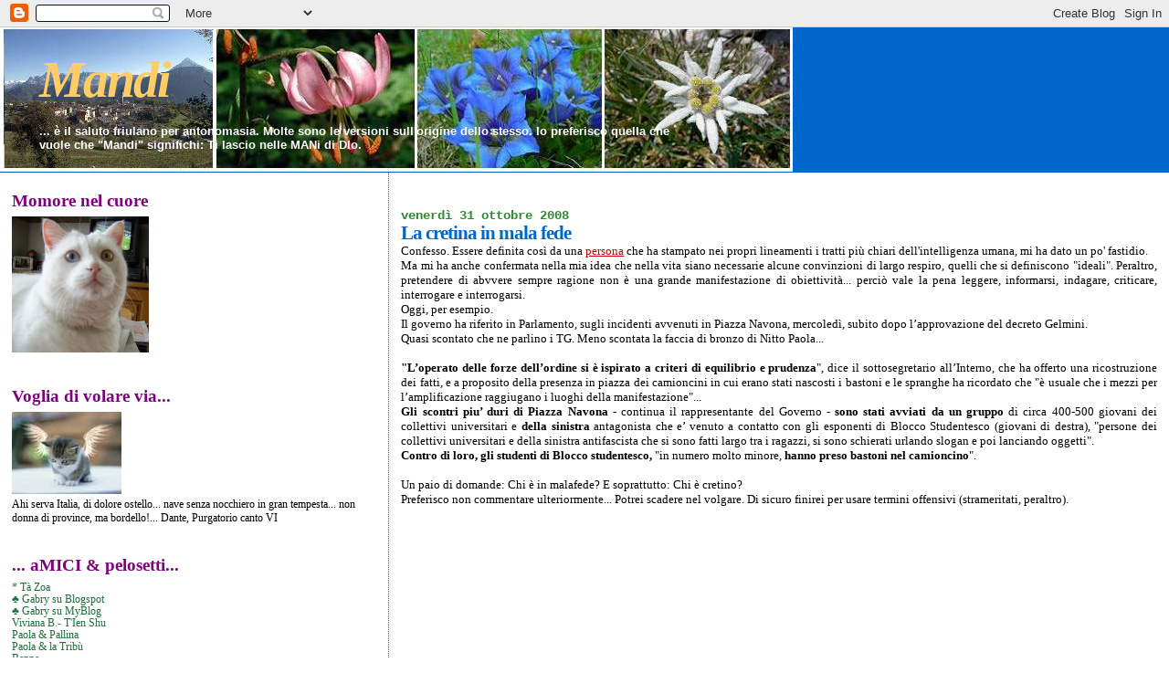

--- FILE ---
content_type: text/html; charset=UTF-8
request_url: https://kaishe.blogspot.com/2008/10/la-cretina-in-mala-fede.html?showComment=1225557960000
body_size: 27947
content:
<!DOCTYPE html>
<html xmlns='http://www.w3.org/1999/xhtml' xmlns:b='http://www.google.com/2005/gml/b' xmlns:data='http://www.google.com/2005/gml/data' xmlns:expr='http://www.google.com/2005/gml/expr'>
<head>
<link href='https://www.blogger.com/static/v1/widgets/2944754296-widget_css_bundle.css' rel='stylesheet' type='text/css'/>
<meta content='text/html; charset=UTF-8' http-equiv='Content-Type'/>
<meta content='blogger' name='generator'/>
<link href='https://kaishe.blogspot.com/favicon.ico' rel='icon' type='image/x-icon'/>
<link href='http://kaishe.blogspot.com/2008/10/la-cretina-in-mala-fede.html' rel='canonical'/>
<link rel="alternate" type="application/atom+xml" title="Mandi - Atom" href="https://kaishe.blogspot.com/feeds/posts/default" />
<link rel="alternate" type="application/rss+xml" title="Mandi - RSS" href="https://kaishe.blogspot.com/feeds/posts/default?alt=rss" />
<link rel="service.post" type="application/atom+xml" title="Mandi - Atom" href="https://www.blogger.com/feeds/701113428363535209/posts/default" />

<link rel="alternate" type="application/atom+xml" title="Mandi - Atom" href="https://kaishe.blogspot.com/feeds/8448771329696669574/comments/default" />
<!--Can't find substitution for tag [blog.ieCssRetrofitLinks]-->
<link href='https://blogger.googleusercontent.com/img/b/R29vZ2xl/AVvXsEix40hBUrUskWG2P4-9vVNAzTdiPvA5F8aY6tcfX0TQUpN8pAS6ubgg3L5Va3W9tTwO4TIccHFyo_kllmMRUjhioaSD3_5YWFdYRSVRUGtMsNPFhAfy_UVa7RMdkgxL3nl9wmvgC9ZEvNo/s320/squadrismo.jpg' rel='image_src'/>
<meta content='http://kaishe.blogspot.com/2008/10/la-cretina-in-mala-fede.html' property='og:url'/>
<meta content='La cretina in mala fede' property='og:title'/>
<meta content='Confesso. Essere definita così da una persona  che ha stampato nei propri lineamenti i tratti più chiari dell&#39;intelligenza umana, mi ha dato...' property='og:description'/>
<meta content='https://blogger.googleusercontent.com/img/b/R29vZ2xl/AVvXsEix40hBUrUskWG2P4-9vVNAzTdiPvA5F8aY6tcfX0TQUpN8pAS6ubgg3L5Va3W9tTwO4TIccHFyo_kllmMRUjhioaSD3_5YWFdYRSVRUGtMsNPFhAfy_UVa7RMdkgxL3nl9wmvgC9ZEvNo/w1200-h630-p-k-no-nu/squadrismo.jpg' property='og:image'/>
<title>Mandi: La cretina in mala fede</title>
<style id='page-skin-1' type='text/css'><!--
/*
* Blogger Template Style
*
* Sand Dollar
* by Jason Sutter
* Updated by Blogger Team
*/
body {
margin:0px;
padding:0px;
background:#ffffff;
color:#000000;
font-size: small;
}
#outer-wrapper {
font:normal normal 100% Georgia, Utopia, 'Palatino Linotype', Palatino, serif;
}
a {
color:#cc0000;
}
a:hover {
color:#0066CC;
}
a img {
border-width: 0;
}
#content-wrapper {
padding-top: 0;
padding-right: 1em;
padding-bottom: 0;
padding-left: 1em;
}
@media all  {
div#main {
float:right;
width:66%;
padding-top:30px;
padding-right:0;
padding-bottom:10px;
padding-left:1em;
border-left:dotted 1px #9D1961;
word-wrap: break-word; /* fix for long text breaking sidebar float in IE */
overflow: hidden;     /* fix for long non-text content breaking IE sidebar float */
}
div#sidebar {
margin-top:20px;
margin-right:0px;
margin-bottom:0px;
margin-left:0;
padding:0px;
text-align:left;
float: left;
width: 31%;
word-wrap: break-word; /* fix for long text breaking sidebar float in IE */
overflow: hidden;     /* fix for long non-text content breaking IE sidebar float */
}
}
@media handheld  {
div#main {
float:none;
width:90%;
}
div#sidebar {
padding-top:30px;
padding-right:7%;
padding-bottom:10px;
padding-left:3%;
}
}
#header {
padding-top:0px;
padding-right:0px;
padding-bottom:0px;
padding-left:0px;
margin-top:0px;
margin-right:0px;
margin-bottom:0px;
margin-left:0px;
border-bottom:dotted 1px #9D1961;
background:#0066CC;
}
h1 a:link  {
text-decoration:none;
color:#ffcc66
}
h1 a:visited  {
text-decoration:none;
color:#ffcc66
}
h1,h2,h3 {
margin: 0;
}
h1 {
padding-top:25px;
padding-right:0px;
padding-bottom:10px;
padding-left:5%;
color:#ffcc66;
background:#b3b3b3;
font:italic bold 428% Times, serif;
letter-spacing:-2px;
}
h3.post-title {
color:#0066CC;
font:normal bold 158% Georgia, Times, serif;
letter-spacing:-1px;
}
h3.post-title a,
h3.post-title a:visited {
color: #0066CC;
}
h2.date-header  {
margin-top:10px;
margin-right:0px;
margin-bottom:0px;
margin-left:0px;
color:#2D8930;
font: normal bold 105% Courier, monospace;
}
h4 {
color:#aa0033;
}
#sidebar h2 {
color:#800080;
margin:0px;
padding:0px;
font:normal bold 150% Georgia, Times, serif;
}
#sidebar .widget {
margin-top:0px;
margin-right:0px;
margin-bottom:33px;
margin-left:0px;
padding-top:0px;
padding-right:0px;
padding-bottom:0px;
padding-left:0px;
font-size:95%;
}
#sidebar ul {
list-style-type:none;
padding-left: 0;
margin-top: 0;
}
#sidebar li {
margin-top:0px;
margin-right:0px;
margin-bottom:0px;
margin-left:0px;
padding-top:0px;
padding-right:0px;
padding-bottom:0px;
padding-left:0px;
list-style-type:none;
font-size:95%;
}
.description {
padding:0px;
margin-top:7px;
margin-right:12%;
margin-bottom:7px;
margin-left:5%;
color:#ffffff;
background:transparent;
font:bold 100% Verdana,Sans-Serif;
}
.post {
margin-top:0px;
margin-right:0px;
margin-bottom:30px;
margin-left:0px;
}
.post strong {
color:#000000;
font-weight:bold;
}
pre,code {
color:#1B703A;
}
strike {
color:#1B703A;
}
.post-footer  {
padding:0px;
margin:0px;
color:#444444;
font-size:80%;
}
.post-footer a {
border:none;
color:#003366;
text-decoration:none;
}
.post-footer a:hover {
text-decoration:underline;
}
#comments {
padding:0px;
font-size:110%;
font-weight:bold;
}
.comment-author {
margin-top: 10px;
}
.comment-body {
font-size:100%;
font-weight:normal;
color:black;
}
.comment-footer {
padding-bottom:20px;
color:#444444;
font-size:80%;
font-weight:normal;
display:inline;
margin-right:10px
}
.deleted-comment  {
font-style:italic;
color:gray;
}
.comment-link  {
margin-left:.6em;
}
.profile-textblock {
clear: both;
margin-left: 0;
}
.profile-img {
float: left;
margin-top: 0;
margin-right: 5px;
margin-bottom: 5px;
margin-left: 0;
border: 2px solid #b3b3b3;
}
#sidebar a:link  {
color:#1B703A;
text-decoration:none;
}
#sidebar a:active  {
color:#ff0000;
text-decoration:none;
}
#sidebar a:visited  {
color:sidebarlinkcolor;
text-decoration:none;
}
#sidebar a:hover {
color:#800080;
text-decoration:none;
}
.feed-links {
clear: both;
line-height: 2.5em;
}
#blog-pager-newer-link {
float: left;
}
#blog-pager-older-link {
float: right;
}
#blog-pager {
text-align: center;
}
.clear {
clear: both;
}
.widget-content {
margin-top: 0.5em;
}
/** Tweaks for layout editor preview */
body#layout #outer-wrapper {
margin-top: 0;
}
body#layout #main,
body#layout #sidebar {
margin-top: 10px;
padding-top: 0;
}

--></style>
<script language='javascript' type='text/javascript'>
function visualizza(id){
  if (document.getElementById){
    if(document.getElementById(id).style.display == 'none'){
      document.getElementById(id).style.display = 'block';
    }else{
      document.getElementById(id).style.display = 'none';
    }
  }
}
</script>
<link href='https://www.blogger.com/dyn-css/authorization.css?targetBlogID=701113428363535209&amp;zx=560d082f-a5cd-4514-8a8d-833c45ec90f4' media='none' onload='if(media!=&#39;all&#39;)media=&#39;all&#39;' rel='stylesheet'/><noscript><link href='https://www.blogger.com/dyn-css/authorization.css?targetBlogID=701113428363535209&amp;zx=560d082f-a5cd-4514-8a8d-833c45ec90f4' rel='stylesheet'/></noscript>
<meta name='google-adsense-platform-account' content='ca-host-pub-1556223355139109'/>
<meta name='google-adsense-platform-domain' content='blogspot.com'/>

</head>
<body>
<div class='navbar section' id='navbar'><div class='widget Navbar' data-version='1' id='Navbar1'><script type="text/javascript">
    function setAttributeOnload(object, attribute, val) {
      if(window.addEventListener) {
        window.addEventListener('load',
          function(){ object[attribute] = val; }, false);
      } else {
        window.attachEvent('onload', function(){ object[attribute] = val; });
      }
    }
  </script>
<div id="navbar-iframe-container"></div>
<script type="text/javascript" src="https://apis.google.com/js/platform.js"></script>
<script type="text/javascript">
      gapi.load("gapi.iframes:gapi.iframes.style.bubble", function() {
        if (gapi.iframes && gapi.iframes.getContext) {
          gapi.iframes.getContext().openChild({
              url: 'https://www.blogger.com/navbar/701113428363535209?po\x3d8448771329696669574\x26origin\x3dhttps://kaishe.blogspot.com',
              where: document.getElementById("navbar-iframe-container"),
              id: "navbar-iframe"
          });
        }
      });
    </script><script type="text/javascript">
(function() {
var script = document.createElement('script');
script.type = 'text/javascript';
script.src = '//pagead2.googlesyndication.com/pagead/js/google_top_exp.js';
var head = document.getElementsByTagName('head')[0];
if (head) {
head.appendChild(script);
}})();
</script>
</div></div>
<div id='outer-wrapper'><div id='wrap2'>
<!-- skip links for text browsers -->
<span id='skiplinks' style='display:none;'>
<a href='#main'>skip to main </a> |
      <a href='#sidebar'>skip to sidebar</a>
</span>
<div id='header-wrapper'>
<div class='header section' id='header'><div class='widget Header' data-version='1' id='Header1'>
<div id='header-inner' style='background-image: url("https://blogger.googleusercontent.com/img/b/R29vZ2xl/AVvXsEiiJIJeqCb9v2Oi0l3etts4K4BZrlSK56Ywu0-IHXlh_Y1wE1Ks4VQUFGGaZTCWEVqJgkM2_QNM6-bPZdaP9_CGRy_3PsYMir1gKOPNFnZkrJW1RUId_-wSGhyefUe92ftnajl-KZyKLGU/s1600-r/Fusea.jpg"); background-position: left; width: 868px; min-height: 158px; _height: 158px; background-repeat: no-repeat; '>
<div class='titlewrapper' style='background: transparent'>
<h1 class='title' style='background: transparent; border-width: 0px'>
<a href='https://kaishe.blogspot.com/'>
Mandi
</a>
</h1>
</div>
<div class='descriptionwrapper'>
<p class='description'><span>... è il saluto friulano per antonomasia.
Molte sono le versioni sull'origine dello stesso. Io preferisco quella che vuole che "Mandi" significhi: Ti lascio nelle MANi di DIo.</span></p>
</div>
</div>
</div></div>
</div>
<div id='content-wrapper'>
<div id='crosscol-wrapper' style='text-align:center'>
<div class='crosscol no-items section' id='crosscol'></div>
</div>
<div id='main-wrapper'>
<div class='main section' id='main'><div class='widget Blog' data-version='1' id='Blog1'>
<div class='blog-posts hfeed'>

          <div class="date-outer">
        
<h2 class='date-header'><span>venerdì 31 ottobre 2008</span></h2>

          <div class="date-posts">
        
<div class='post-outer'>
<div class='post hentry uncustomized-post-template' itemprop='blogPost' itemscope='itemscope' itemtype='http://schema.org/BlogPosting'>
<meta content='https://blogger.googleusercontent.com/img/b/R29vZ2xl/AVvXsEix40hBUrUskWG2P4-9vVNAzTdiPvA5F8aY6tcfX0TQUpN8pAS6ubgg3L5Va3W9tTwO4TIccHFyo_kllmMRUjhioaSD3_5YWFdYRSVRUGtMsNPFhAfy_UVa7RMdkgxL3nl9wmvgC9ZEvNo/s320/squadrismo.jpg' itemprop='image_url'/>
<meta content='701113428363535209' itemprop='blogId'/>
<meta content='8448771329696669574' itemprop='postId'/>
<a name='8448771329696669574'></a>
<h3 class='post-title entry-title' itemprop='name'>
La cretina in mala fede
</h3>
<div class='post-header'>
<div class='post-header-line-1'></div>
</div>
<div class='post-body entry-content' id='post-body-8448771329696669574' itemprop='description articleBody'>
<div style="text-align: justify;">Confesso. Essere definita così da una <a href="http://www.onemoreblog.it/upload/2008/01/gasparri_4.jpg">persona</a> che ha stampato nei propri lineamenti i tratti più chiari dell'intelligenza umana, mi ha dato un po' fastidio.<br />Ma mi ha anche confermata nella mia idea che nella vita siano necessarie alcune convinzioni di largo respiro, quelli che si definiscono "ideali". Peraltro, pretendere di abvvere sempre ragione non è una grande manifestazione di obiettività... perciò vale la pena leggere, informarsi, indagare, criticare, interrogare e interrogarsi.<br />Oggi, per esempio.<br />Il governo ha riferito in Parlamento, sugli incidenti avvenuti in Piazza Navona, mercoledì, subito dopo l&#8217;approvazione del decreto Gelmini.<br />Quasi scontato che ne parlino i TG. Meno scontata la faccia di bronzo di Nitto Paola...<br /><br /><strong>"L&#8217;operato delle forze dell&#8217;ordine </strong><span style="font-weight: bold;">si è ispirato a</span><span style="font-weight: bold;"> criteri di equilibrio e prudenza</span>", dice il sottosegretario all&#8217;Interno, che ha offerto una ricostruzione dei fatti, e a proposito della presenza in piazza dei camioncini in cui erano stati nascosti i bastoni e le spranghe ha ricordato che "è usuale che i mezzi per l&#8217;amplificazione raggiugano i luoghi della manifestazione"...<br /><strong>Gli scontri piu&#8217; duri di Piazza Navona </strong>- continua il rappresentante del Governo - <span style="font-weight: bold;">sono stati avviati da un gruppo</span> di circa 400-500 giovani dei collettivi universitari e <span style="font-weight: bold;">della sinistra</span> antagonista che e&#8217; venuto a contatto con gli esponenti di Blocco Studentesco (giovani di destra),  "persone dei collettivi universitari e della sinistra antifascista che si sono fatti largo tra i ragazzi, si sono schierati urlando slogan e poi lanciando oggetti". <strong><br />Contro di loro, gli studenti di Blocco studentesco,</strong> "in numero molto minore, <span style="font-weight: bold;">hanno</span><span style="font-weight: bold;"> preso bastoni nel camioncino</span>".<br /><br />Un paio di domande: Chi è in malafede? E soprattutto: Chi è cretino?<br />Preferisco non commentare ulteriormente... Potrei scadere nel volgare. Di sicuro finirei per usare termini offensivi (strameritati, peraltro).<br /><br /><object height="349" width="425"><param name="movie" value="//www.youtube.com/v/Tk78GrEBfHY&amp;hl=it&amp;fs=1&amp;color1=0x5d1719&amp;color2=0xcd311b&amp;border=1"><param name="allowFullScreen" value="true"><param name="allowscriptaccess" value="always"><embed src="//www.youtube.com/v/Tk78GrEBfHY&amp;hl=it&amp;fs=1&amp;color1=0x5d1719&amp;color2=0xcd311b&amp;border=1" type="application/x-shockwave-flash" allowscriptaccess="always" allowfullscreen="true" width="425" height="349"></embed></object><br /></div><br /><div style="text-align: justify;"><span style="color: rgb(204, 0, 0);">P.S.: Più ci penso e pi</span><span style="color: rgb(204, 0, 0);">ù m'incazzo!</span><br /><span style="color: rgb(204, 0, 0);">Ma a che razza di imbecilli credono di parlare? Ma chi sono quelli che ancora credono alle parole di questi servi dei servi dell'unico padrone?</span><br /><span style="color: rgb(204, 0, 0);">I ragazzi di destra si sono difesi prendendo delle spranghe da un furgone... Certo! Perchè le spranghe le avevano portate come complemento di abbigliamento assieme alle maglie con il cappuccio e ai provvidenziali caschi. Poi, per renderle più fashion, le avevano</span><span style="color: rgb(204, 0, 0);"> anche avvolte nel tricolore... </span><br /><span style="color: rgb(204, 0, 0);">Solo una parola: <span style="font-weight: bold;">VERGOGNA</span>!!!<br />A chi ha dato il mio Paese in mano a questi delinquenti... che ogni giorno dimostrano di non conoscere parole come dignità, verità, libertà, giustizia, onestà!</span><br /><span style="color: rgb(204, 0, 0);"><br /></span><a href="https://blogger.googleusercontent.com/img/b/R29vZ2xl/AVvXsEix40hBUrUskWG2P4-9vVNAzTdiPvA5F8aY6tcfX0TQUpN8pAS6ubgg3L5Va3W9tTwO4TIccHFyo_kllmMRUjhioaSD3_5YWFdYRSVRUGtMsNPFhAfy_UVa7RMdkgxL3nl9wmvgC9ZEvNo/s1600-h/squadrismo.jpg" onblur="try {parent.deselectBloggerImageGracefully();} catch(e) {}"><img alt="" border="0" id="BLOGGER_PHOTO_ID_5263976434275664626" src="https://blogger.googleusercontent.com/img/b/R29vZ2xl/AVvXsEix40hBUrUskWG2P4-9vVNAzTdiPvA5F8aY6tcfX0TQUpN8pAS6ubgg3L5Va3W9tTwO4TIccHFyo_kllmMRUjhioaSD3_5YWFdYRSVRUGtMsNPFhAfy_UVa7RMdkgxL3nl9wmvgC9ZEvNo/s320/squadrismo.jpg" style="margin: 0pt 10px 10px 0pt; float: left; cursor: pointer; width: 337px; height: 183px;" /></a><a href="https://blogger.googleusercontent.com/img/b/R29vZ2xl/AVvXsEindZk1E3Uyx6wwXhXN4K1cYNJA8UZG71dCA3leZ9YL1vQ0UkKkmChaFVp8Yavw9lcnWvs-IY9q0DTBC1hIYbrKgaDJcLr1cpT6hskPk_sQdb6eZaBxWRAx3onVRX4ttDV-Ee7H2UvvymI/s1600-h/Chi.jpeg" onblur="try {parent.deselectBloggerImageGracefully();} catch(e) {}"><img alt="" border="0" id="BLOGGER_PHOTO_ID_5264025638330287778" src="https://blogger.googleusercontent.com/img/b/R29vZ2xl/AVvXsEindZk1E3Uyx6wwXhXN4K1cYNJA8UZG71dCA3leZ9YL1vQ0UkKkmChaFVp8Yavw9lcnWvs-IY9q0DTBC1hIYbrKgaDJcLr1cpT6hskPk_sQdb6eZaBxWRAx3onVRX4ttDV-Ee7H2UvvymI/s320/Chi.jpeg" style="margin: 0pt 0pt 10px 10px; float: right; cursor: pointer; width: 272px; height: 226px;" /></a><br /><span style="color: rgb(204, 0, 0);"><br /><br /><br /><br /><br /><br /><br /><br /><br /><br /><br /></span><div style="text-align: justify;"><span style="color: rgb(0, 0, 0); font-style: italic;">Intanto vi propongo una sorta di indovinello:</span><br /><div style="text-align: justify;"><span style="color: rgb(0, 0, 0); font-style: italic;">Se gli stronzi della foto a sinistra, pur non conoscendone i nomi, sappiamo chi sono... sapete chi è il "ragazzo di belle speranze" che impugna la spranga nella foto di destra?</span><br /></div><br /></div><span style="color: rgb(204, 0, 0);">P.S.2: E per maggior conferma sbuca dal dimenticatoio Gelli, quello che si faceva chiamare "venerabile"... e dice che solo B. può continuare il suo "lavoro" di "Rinascita democratica".<br />Ma chi si sorprende?<br />Bastava andarsi a leggere i rispettivi "statuti": quello della <span style="font-weight: bold;">P2</span> e quello della <span style="font-weight: bold;">Pd<span style="font-style: italic; color: rgb(0, 0, 0);">ue</span>L</span>...<br /><br /></span></div>
<div style='clear: both;'></div>
</div>
<div class='post-footer'>
<div class='post-footer-line post-footer-line-1'>
<span class='post-author vcard'>
Pubblicato da
<span class='fn' itemprop='author' itemscope='itemscope' itemtype='http://schema.org/Person'>
<meta content='https://www.blogger.com/profile/03305513408962407404' itemprop='url'/>
<a class='g-profile' href='https://www.blogger.com/profile/03305513408962407404' rel='author' title='author profile'>
<span itemprop='name'>Kaishe</span>
</a>
</span>
</span>
<span class='post-timestamp'>
alle
<meta content='http://kaishe.blogspot.com/2008/10/la-cretina-in-mala-fede.html' itemprop='url'/>
<a class='timestamp-link' href='https://kaishe.blogspot.com/2008/10/la-cretina-in-mala-fede.html' rel='bookmark' title='permanent link'><abbr class='published' itemprop='datePublished' title='2008-10-31T13:11:00+01:00'>13:11:00</abbr></a>
</span>
<span class='post-comment-link'>
</span>
<span class='post-icons'>
<span class='item-control blog-admin pid-527681842'>
<a href='https://www.blogger.com/post-edit.g?blogID=701113428363535209&postID=8448771329696669574&from=pencil' title='Modifica post'>
<img alt='' class='icon-action' height='18' src='https://resources.blogblog.com/img/icon18_edit_allbkg.gif' width='18'/>
</a>
</span>
</span>
<div class='post-share-buttons goog-inline-block'>
</div>
</div>
<div class='post-footer-line post-footer-line-2'>
<span class='post-labels'>
Etichette:
<a href='https://kaishe.blogspot.com/search/label/Blateramenti%20e...%20blatte' rel='tag'>Blateramenti e... blatte</a>,
<a href='https://kaishe.blogspot.com/search/label/Pensieri%20in%20libert%C3%A0' rel='tag'>Pensieri in libertà</a>
</span>
</div>
<div class='post-footer-line post-footer-line-3'>
<span class='post-location'>
</span>
</div>
</div>
</div>
<div class='comments' id='comments'>
<a name='comments'></a>
<h4>
22
commenti:
        
</h4>
<dl class='avatar-comment-indent' id='comments-block'>
<dt class='comment-author ' id='c2931827827628398650'>
<a name='c2931827827628398650'></a>
<div class="avatar-image-container vcard"><span dir="ltr"><a href="https://www.blogger.com/profile/00864146226146786075" target="" rel="nofollow" onclick="" class="avatar-hovercard" id="av-2931827827628398650-00864146226146786075"><img src="https://resources.blogblog.com/img/blank.gif" width="35" height="35" class="delayLoad" style="display: none;" longdesc="//blogger.googleusercontent.com/img/b/R29vZ2xl/AVvXsEjAlDWXlBoC7LPtxT7JFV0fCGUI9c0H51XNrzW-ZnnbqEzpLWoakQJOl5FJm0VDHb7OTq56flE6ONQz1CP63E2iOEXJN4ML5u2byyP7AGyWUhL5Sf22338q4h5dX9LL_BY/s45-c/angie.png" alt="" title="angie">

<noscript><img src="//blogger.googleusercontent.com/img/b/R29vZ2xl/AVvXsEjAlDWXlBoC7LPtxT7JFV0fCGUI9c0H51XNrzW-ZnnbqEzpLWoakQJOl5FJm0VDHb7OTq56flE6ONQz1CP63E2iOEXJN4ML5u2byyP7AGyWUhL5Sf22338q4h5dX9LL_BY/s45-c/angie.png" width="35" height="35" class="photo" alt=""></noscript></a></span></div>
<a href='https://www.blogger.com/profile/00864146226146786075' rel='nofollow'>angie</a>
ha detto...
</dt>
<dd class='comment-body'>
<p>macheseneandasseroaffanculovah...</p>
</dd>
<dd class='comment-footer'>
<span class='comment-timestamp'>
<a href='https://kaishe.blogspot.com/2008/10/la-cretina-in-mala-fede.html?showComment=1225466460000#c2931827827628398650' title='comment permalink'>
31 ottobre 2008 alle ore 16:21
</a>
<span class='item-control blog-admin pid-1393535116'>
<a class='comment-delete' href='https://www.blogger.com/comment/delete/701113428363535209/2931827827628398650' title='Elimina commento'>
<img src='https://resources.blogblog.com/img/icon_delete13.gif'/>
</a>
</span>
</span>
</dd>
<dt class='comment-author ' id='c983072941991491842'>
<a name='c983072941991491842'></a>
<div class="avatar-image-container vcard"><span dir="ltr"><a href="https://www.blogger.com/profile/15154329088143401418" target="" rel="nofollow" onclick="" class="avatar-hovercard" id="av-983072941991491842-15154329088143401418"><img src="https://resources.blogblog.com/img/blank.gif" width="35" height="35" class="delayLoad" style="display: none;" longdesc="//3.bp.blogspot.com/_4a6eRxPr1hs/SXqNoeMRoFI/AAAAAAAACw8/9T76ECCDDsk/S45-s35/logo.jpg" alt="" title="astrosio">

<noscript><img src="//3.bp.blogspot.com/_4a6eRxPr1hs/SXqNoeMRoFI/AAAAAAAACw8/9T76ECCDDsk/S45-s35/logo.jpg" width="35" height="35" class="photo" alt=""></noscript></a></span></div>
<a href='https://www.blogger.com/profile/15154329088143401418' rel='nofollow'>astrosio</a>
ha detto...
</dt>
<dd class='comment-body'>
<p>mah... io abolirei proprio la scuola. ma prima pero' il parlamento. e tipo la polizia. poi la scuola. ma la abolirei.</p>
</dd>
<dd class='comment-footer'>
<span class='comment-timestamp'>
<a href='https://kaishe.blogspot.com/2008/10/la-cretina-in-mala-fede.html?showComment=1225466880000#c983072941991491842' title='comment permalink'>
31 ottobre 2008 alle ore 16:28
</a>
<span class='item-control blog-admin pid-1350690189'>
<a class='comment-delete' href='https://www.blogger.com/comment/delete/701113428363535209/983072941991491842' title='Elimina commento'>
<img src='https://resources.blogblog.com/img/icon_delete13.gif'/>
</a>
</span>
</span>
</dd>
<dt class='comment-author blog-author' id='c3105571329258826726'>
<a name='c3105571329258826726'></a>
<div class="avatar-image-container vcard"><span dir="ltr"><a href="https://www.blogger.com/profile/03305513408962407404" target="" rel="nofollow" onclick="" class="avatar-hovercard" id="av-3105571329258826726-03305513408962407404"><img src="https://resources.blogblog.com/img/blank.gif" width="35" height="35" class="delayLoad" style="display: none;" longdesc="//blogger.googleusercontent.com/img/b/R29vZ2xl/AVvXsEjgudQ3s3RiPhCGBwcuR-BPiIRBMzDYYfrNzT-SSAOe_DiYjdCT7P38Myfo_PyYiLRYhd2koJM8WwUwJEKf1KEG4WZjiIOeTYKtfmSa2zqLwQdXeXjhq-bmDUJehpdsHQ/s45-c/Kai.jpg" alt="" title="Kaishe">

<noscript><img src="//blogger.googleusercontent.com/img/b/R29vZ2xl/AVvXsEjgudQ3s3RiPhCGBwcuR-BPiIRBMzDYYfrNzT-SSAOe_DiYjdCT7P38Myfo_PyYiLRYhd2koJM8WwUwJEKf1KEG4WZjiIOeTYKtfmSa2zqLwQdXeXjhq-bmDUJehpdsHQ/s45-c/Kai.jpg" width="35" height="35" class="photo" alt=""></noscript></a></span></div>
<a href='https://www.blogger.com/profile/03305513408962407404' rel='nofollow'>Kaishe</a>
ha detto...
</dt>
<dd class='comment-body'>
<p>Astrosio... tu sei troppo avanti!<BR/>Ce ne fossero di Governanti come te...<BR/>Intanto aboliremmo il termine "Onorevole" che è troppo impegnativo per i più e istituiremmo quello di "Astruso" con le varie classificazioni... dal "Di razza", al "Naturale", alle categorie inferiori.<BR/>Poi la vita sarebbe la vera scuola e quindi potremmo investire Rocco dell'impegno di predisporre i termini della contro-riforma.<BR/>Poi, dopo aver consultato la Cugina, PG e, ovviamente, la tua Musa, recupereremmo le grandi qualità di Margherita, Cometa e tutti i tuoi esimi commentatori.<BR/>Che sogno!<BR/>Peccato che la PdLlite non mi lascia dormire...</p>
</dd>
<dd class='comment-footer'>
<span class='comment-timestamp'>
<a href='https://kaishe.blogspot.com/2008/10/la-cretina-in-mala-fede.html?showComment=1225467360000#c3105571329258826726' title='comment permalink'>
31 ottobre 2008 alle ore 16:36
</a>
<span class='item-control blog-admin pid-527681842'>
<a class='comment-delete' href='https://www.blogger.com/comment/delete/701113428363535209/3105571329258826726' title='Elimina commento'>
<img src='https://resources.blogblog.com/img/icon_delete13.gif'/>
</a>
</span>
</span>
</dd>
<dt class='comment-author ' id='c1001694816391795041'>
<a name='c1001694816391795041'></a>
<div class="avatar-image-container vcard"><span dir="ltr"><a href="https://www.blogger.com/profile/07465139646659560647" target="" rel="nofollow" onclick="" class="avatar-hovercard" id="av-1001694816391795041-07465139646659560647"><img src="https://resources.blogblog.com/img/blank.gif" width="35" height="35" class="delayLoad" style="display: none;" longdesc="//blogger.googleusercontent.com/img/b/R29vZ2xl/AVvXsEghI3opTo5bz2lc6il8pDOOtMDiOEH6UCSQklqS-Q4zHCogKCRmk-aM2ojZuZxdZQEq5IzABGxlAR3fxNLz6OvyBDh2vdfQwswdbVpN3Q2rAb_c-FwV1KRDKDbEfjr54X4/s45-c/bla_bla_bla.jpg" alt="" title="NADIA">

<noscript><img src="//blogger.googleusercontent.com/img/b/R29vZ2xl/AVvXsEghI3opTo5bz2lc6il8pDOOtMDiOEH6UCSQklqS-Q4zHCogKCRmk-aM2ojZuZxdZQEq5IzABGxlAR3fxNLz6OvyBDh2vdfQwswdbVpN3Q2rAb_c-FwV1KRDKDbEfjr54X4/s45-c/bla_bla_bla.jpg" width="35" height="35" class="photo" alt=""></noscript></a></span></div>
<a href='https://www.blogger.com/profile/07465139646659560647' rel='nofollow'>NADIA</a>
ha detto...
</dt>
<dd class='comment-body'>
<p>hola cherida, non è che ti aspettavi che dicessero che una masnada di bestie, con bastoni imbandierati caschi e catene, difesi dalla polizia, con camioncino pieni di ogni sorta di oggetti contundenti(me piace tanto sta parola) al seguito, hanno attaccato un corteo di ragazzi pacifici che manifestava per il diritto alla scuola!!!! non è che ci si aspettava questo, ma perdinci bacco, un minimo di obiettività era duopo, o ergo, ma che sto a dì???!!!!<BR/>comunque stiamo alla frutta mia cara, riprendiamoci il nostro diritto e scendiamo in piazza accanto ai nostri ragazzi!!!!<BR/>FORZA RAGAZZI LE MAMME SONO CON VOI!!!</p>
</dd>
<dd class='comment-footer'>
<span class='comment-timestamp'>
<a href='https://kaishe.blogspot.com/2008/10/la-cretina-in-mala-fede.html?showComment=1225469940000#c1001694816391795041' title='comment permalink'>
31 ottobre 2008 alle ore 17:19
</a>
<span class='item-control blog-admin pid-2101278707'>
<a class='comment-delete' href='https://www.blogger.com/comment/delete/701113428363535209/1001694816391795041' title='Elimina commento'>
<img src='https://resources.blogblog.com/img/icon_delete13.gif'/>
</a>
</span>
</span>
</dd>
<dt class='comment-author ' id='c2431302633972369575'>
<a name='c2431302633972369575'></a>
<div class="avatar-image-container vcard"><span dir="ltr"><a href="https://www.blogger.com/profile/07465139646659560647" target="" rel="nofollow" onclick="" class="avatar-hovercard" id="av-2431302633972369575-07465139646659560647"><img src="https://resources.blogblog.com/img/blank.gif" width="35" height="35" class="delayLoad" style="display: none;" longdesc="//blogger.googleusercontent.com/img/b/R29vZ2xl/AVvXsEghI3opTo5bz2lc6il8pDOOtMDiOEH6UCSQklqS-Q4zHCogKCRmk-aM2ojZuZxdZQEq5IzABGxlAR3fxNLz6OvyBDh2vdfQwswdbVpN3Q2rAb_c-FwV1KRDKDbEfjr54X4/s45-c/bla_bla_bla.jpg" alt="" title="NADIA">

<noscript><img src="//blogger.googleusercontent.com/img/b/R29vZ2xl/AVvXsEghI3opTo5bz2lc6il8pDOOtMDiOEH6UCSQklqS-Q4zHCogKCRmk-aM2ojZuZxdZQEq5IzABGxlAR3fxNLz6OvyBDh2vdfQwswdbVpN3Q2rAb_c-FwV1KRDKDbEfjr54X4/s45-c/bla_bla_bla.jpg" width="35" height="35" class="photo" alt=""></noscript></a></span></div>
<a href='https://www.blogger.com/profile/07465139646659560647' rel='nofollow'>NADIA</a>
ha detto...
</dt>
<dd class='comment-body'>
<p>p.s. mi ero scordata BUON FINE SETTIMANA!!!!!<BR/>besito!!!!!</p>
</dd>
<dd class='comment-footer'>
<span class='comment-timestamp'>
<a href='https://kaishe.blogspot.com/2008/10/la-cretina-in-mala-fede.html?showComment=1225470000000#c2431302633972369575' title='comment permalink'>
31 ottobre 2008 alle ore 17:20
</a>
<span class='item-control blog-admin pid-2101278707'>
<a class='comment-delete' href='https://www.blogger.com/comment/delete/701113428363535209/2431302633972369575' title='Elimina commento'>
<img src='https://resources.blogblog.com/img/icon_delete13.gif'/>
</a>
</span>
</span>
</dd>
<dt class='comment-author ' id='c6264114233134389544'>
<a name='c6264114233134389544'></a>
<div class="avatar-image-container vcard"><span dir="ltr"><a href="https://www.blogger.com/profile/05486917687428434103" target="" rel="nofollow" onclick="" class="avatar-hovercard" id="av-6264114233134389544-05486917687428434103"><img src="https://resources.blogblog.com/img/blank.gif" width="35" height="35" class="delayLoad" style="display: none;" longdesc="//blogger.googleusercontent.com/img/b/R29vZ2xl/AVvXsEg4rzHqngZ-v0sprr1AMWax0BupwO8C8XQQhktrb-PYPREWxaxzapBHaoLFubdE7fvmz5ni5hz5hx5C7PQpC0zSmW3MtnMI5xvDFkTg2H3G2XvoueGFgGlaIL0D6nWBEg/s45-c/AvatIntr.JPG" alt="" title="intrigantipassioni">

<noscript><img src="//blogger.googleusercontent.com/img/b/R29vZ2xl/AVvXsEg4rzHqngZ-v0sprr1AMWax0BupwO8C8XQQhktrb-PYPREWxaxzapBHaoLFubdE7fvmz5ni5hz5hx5C7PQpC0zSmW3MtnMI5xvDFkTg2H3G2XvoueGFgGlaIL0D6nWBEg/s45-c/AvatIntr.JPG" width="35" height="35" class="photo" alt=""></noscript></a></span></div>
<a href='https://www.blogger.com/profile/05486917687428434103' rel='nofollow'>intrigantipassioni</a>
ha detto...
</dt>
<dd class='comment-body'>
<p>ASTROSIO... Io non credo che EILIMINARE o ABOLIRE LA POLIZIA sia una grande idea.<BR/><BR/>Premetto che non condivido l'operazione riguardante il filmato. Mescolarsi agli istigatori lo trovo abbastanza squallido ed ignobile.<BR/><BR/>In tutti i casi non si puo' fare di tutta l'erba un fascio. Lo so che in questo momento parlo con i mulini a vento, ma non sono tutti cosi'. La giustizia, quella vera, esiste ed esistono anche i poliziotti che la seguono con tutta la forza, con tutto il cuore. Ci sono poliziotti che sentono la legge e l'amore verso il prossimo nel sangue ed e' per quello che hanno scelto questo mestiere. Per favore... non smettete di crederci.</p>
</dd>
<dd class='comment-footer'>
<span class='comment-timestamp'>
<a href='https://kaishe.blogspot.com/2008/10/la-cretina-in-mala-fede.html?showComment=1225471980000#c6264114233134389544' title='comment permalink'>
31 ottobre 2008 alle ore 17:53
</a>
<span class='item-control blog-admin pid-562771791'>
<a class='comment-delete' href='https://www.blogger.com/comment/delete/701113428363535209/6264114233134389544' title='Elimina commento'>
<img src='https://resources.blogblog.com/img/icon_delete13.gif'/>
</a>
</span>
</span>
</dd>
<dt class='comment-author ' id='c3756518376127227902'>
<a name='c3756518376127227902'></a>
<div class="avatar-image-container avatar-stock"><span dir="ltr"><a href="https://www.blogger.com/profile/06191287904297213900" target="" rel="nofollow" onclick="" class="avatar-hovercard" id="av-3756518376127227902-06191287904297213900"><img src="//www.blogger.com/img/blogger_logo_round_35.png" width="35" height="35" alt="" title="Unknown">

</a></span></div>
<a href='https://www.blogger.com/profile/06191287904297213900' rel='nofollow'>Unknown</a>
ha detto...
</dt>
<dd class='comment-body'>
<p>allora....premetto che come si può evincere dal mio ultimo post in questo momento ODIO e REPELLO qualsiasi forma di potere e di governo....<BR/><BR/><BR/>..detto ciò....<BR/><BR/>...non ho una precisa opinione in merito a quanto accaduto a roma in quanto non capisco come mai all'inizio in corteo ci fossero ragazzi di destra e di sinistra INSIEME e poi proprio il giorno del voto siano casulamente ed improvvisamente scoppiati disordini...<BR/><BR/><BR/>...non c'è che dire...non posso che unirmi al commento chiaro e sintetico di ANGIE!!!</p>
</dd>
<dd class='comment-footer'>
<span class='comment-timestamp'>
<a href='https://kaishe.blogspot.com/2008/10/la-cretina-in-mala-fede.html?showComment=1225496760000#c3756518376127227902' title='comment permalink'>
1 novembre 2008 alle ore 00:46
</a>
<span class='item-control blog-admin pid-2128515439'>
<a class='comment-delete' href='https://www.blogger.com/comment/delete/701113428363535209/3756518376127227902' title='Elimina commento'>
<img src='https://resources.blogblog.com/img/icon_delete13.gif'/>
</a>
</span>
</span>
</dd>
<dt class='comment-author ' id='c5473752101311966009'>
<a name='c5473752101311966009'></a>
<div class="avatar-image-container vcard"><span dir="ltr"><a href="https://www.blogger.com/profile/02054161350150154129" target="" rel="nofollow" onclick="" class="avatar-hovercard" id="av-5473752101311966009-02054161350150154129"><img src="https://resources.blogblog.com/img/blank.gif" width="35" height="35" class="delayLoad" style="display: none;" longdesc="//blogger.googleusercontent.com/img/b/R29vZ2xl/AVvXsEjlTzSqKCCWuGi777FryxYsOR14HdTf61QTiM8_lY1OW69wQ0rmqezOQJrLYGxqfsl5rxPb3S5UTal7PMgqJx70G7qHKXoqIfe8Klu_GdDbMHUDSsYueoQQ8uUA-xk_KA/s45-c/NT1.jpg" alt="" title="Gabry">

<noscript><img src="//blogger.googleusercontent.com/img/b/R29vZ2xl/AVvXsEjlTzSqKCCWuGi777FryxYsOR14HdTf61QTiM8_lY1OW69wQ0rmqezOQJrLYGxqfsl5rxPb3S5UTal7PMgqJx70G7qHKXoqIfe8Klu_GdDbMHUDSsYueoQQ8uUA-xk_KA/s45-c/NT1.jpg" width="35" height="35" class="photo" alt=""></noscript></a></span></div>
<a href='https://www.blogger.com/profile/02054161350150154129' rel='nofollow'>Gabry</a>
ha detto...
</dt>
<dd class='comment-body'>
<p>Buongiorno Kaishe, evito di commentare perchè la rabbia prevale sul buon senso e potrei dire cose che nemmeno immagino di saper e poter dire...<BR/><BR/>Un saluto Kaishe e buona giornata.</p>
</dd>
<dd class='comment-footer'>
<span class='comment-timestamp'>
<a href='https://kaishe.blogspot.com/2008/10/la-cretina-in-mala-fede.html?showComment=1225520520000#c5473752101311966009' title='comment permalink'>
1 novembre 2008 alle ore 07:22
</a>
<span class='item-control blog-admin pid-557376508'>
<a class='comment-delete' href='https://www.blogger.com/comment/delete/701113428363535209/5473752101311966009' title='Elimina commento'>
<img src='https://resources.blogblog.com/img/icon_delete13.gif'/>
</a>
</span>
</span>
</dd>
<dt class='comment-author ' id='c706270838104963091'>
<a name='c706270838104963091'></a>
<div class="avatar-image-container vcard"><span dir="ltr"><a href="https://www.blogger.com/profile/17818396377876291523" target="" rel="nofollow" onclick="" class="avatar-hovercard" id="av-706270838104963091-17818396377876291523"><img src="https://resources.blogblog.com/img/blank.gif" width="35" height="35" class="delayLoad" style="display: none;" longdesc="//blogger.googleusercontent.com/img/b/R29vZ2xl/AVvXsEj5FFmEtJlaCBfRnK_eCzKAEIw135J1D6jt_OTNaFH-YR5-aIDoA48qY6SBq5awUJuVStZ_bzw2Kl25zpECAkaZcBLsfT8dujj2pVKvFqn6qTZyYPYzq0xu2pRHOo9T7gE/s45-c/3.gif" alt="" title="jack">

<noscript><img src="//blogger.googleusercontent.com/img/b/R29vZ2xl/AVvXsEj5FFmEtJlaCBfRnK_eCzKAEIw135J1D6jt_OTNaFH-YR5-aIDoA48qY6SBq5awUJuVStZ_bzw2Kl25zpECAkaZcBLsfT8dujj2pVKvFqn6qTZyYPYzq0xu2pRHOo9T7gE/s45-c/3.gif" width="35" height="35" class="photo" alt=""></noscript></a></span></div>
<a href='https://www.blogger.com/profile/17818396377876291523' rel='nofollow'>jack</a>
ha detto...
</dt>
<dd class='comment-body'>
<p>Secondo me i pacifisti non stavano nè a destra nè a sinistra.<BR/>Per il resto ti auguro un buon week-end.Baci ;)</p>
</dd>
<dd class='comment-footer'>
<span class='comment-timestamp'>
<a href='https://kaishe.blogspot.com/2008/10/la-cretina-in-mala-fede.html?showComment=1225542000000#c706270838104963091' title='comment permalink'>
1 novembre 2008 alle ore 13:20
</a>
<span class='item-control blog-admin pid-806289027'>
<a class='comment-delete' href='https://www.blogger.com/comment/delete/701113428363535209/706270838104963091' title='Elimina commento'>
<img src='https://resources.blogblog.com/img/icon_delete13.gif'/>
</a>
</span>
</span>
</dd>
<dt class='comment-author ' id='c6352434581232019571'>
<a name='c6352434581232019571'></a>
<div class="avatar-image-container vcard"><span dir="ltr"><a href="https://www.blogger.com/profile/15624804852275826781" target="" rel="nofollow" onclick="" class="avatar-hovercard" id="av-6352434581232019571-15624804852275826781"><img src="https://resources.blogblog.com/img/blank.gif" width="35" height="35" class="delayLoad" style="display: none;" longdesc="//blogger.googleusercontent.com/img/b/R29vZ2xl/AVvXsEhZpCmQSyvpsKi9RVRcvOJqe_Ql1HopXmxTm1JIpcHJIuUl9uw-TeIQPlVIZnlC16-7vp2nchKLoww4z2sfkDrv68hcNwDSpexX55XYinh1XTwrrXucmnc6a3Nnenr-UA/s45-c/delfini5.jpeg" alt="" title="aquila">

<noscript><img src="//blogger.googleusercontent.com/img/b/R29vZ2xl/AVvXsEhZpCmQSyvpsKi9RVRcvOJqe_Ql1HopXmxTm1JIpcHJIuUl9uw-TeIQPlVIZnlC16-7vp2nchKLoww4z2sfkDrv68hcNwDSpexX55XYinh1XTwrrXucmnc6a3Nnenr-UA/s45-c/delfini5.jpeg" width="35" height="35" class="photo" alt=""></noscript></a></span></div>
<a href='https://www.blogger.com/profile/15624804852275826781' rel='nofollow'>aquila</a>
ha detto...
</dt>
<dd class='comment-body'>
<p>io non capisco,tipo ieri sera si parlava tra amici e tutti erano d'accordo nel dire che se ci sono stati gli scontri di piazza è colpa della sinistra,se lo stato è ridotto uno schifo è colpa della sinistra,se Mr Nano dice boiate è colpa della sinistra....Peccato che sentendo parlare studendi che erano presenti e le hanno pure prese in piazza Navona dicono 1&#176; che quel furgoncino non doveva assolutamente esserci 2&#176; che sti elementi si sono fatti largo a suon di calci e pugni lungo il corteo per arrivare in testa e scatenare il macello....<BR/><BR/>Ora a me non me ne viene niente in tasca a sapere di chi è la colpa,quello che mi fa riflettere è il fatto che non esistono più le proteste pacifiche,ormai in italia protestare è sinonimo di andarsi a menare....e questo è molto triste....<BR/><BR/><BR/>ed è molto triste sentire una giornalista (e spero sia stato un errore non voluto) dire durante il servizio precedente gli scontri..."milioni di studenti in piazza,purtroppo è stata una protesta pacifica"....<BR/><BR/>finisco dicendo che io rimango sempre più delusa dai giovani che continuano a pregare San Silvio Berlusconi....<BR/><BR/>e lasciatemelo dire, la cultura fa la differenza....</p>
</dd>
<dd class='comment-footer'>
<span class='comment-timestamp'>
<a href='https://kaishe.blogspot.com/2008/10/la-cretina-in-mala-fede.html?showComment=1225542540000#c6352434581232019571' title='comment permalink'>
1 novembre 2008 alle ore 13:29
</a>
<span class='item-control blog-admin pid-1728154462'>
<a class='comment-delete' href='https://www.blogger.com/comment/delete/701113428363535209/6352434581232019571' title='Elimina commento'>
<img src='https://resources.blogblog.com/img/icon_delete13.gif'/>
</a>
</span>
</span>
</dd>
<dt class='comment-author ' id='c3421048524213667126'>
<a name='c3421048524213667126'></a>
<div class="avatar-image-container vcard"><span dir="ltr"><a href="https://www.blogger.com/profile/10008896809059722754" target="" rel="nofollow" onclick="" class="avatar-hovercard" id="av-3421048524213667126-10008896809059722754"><img src="https://resources.blogblog.com/img/blank.gif" width="35" height="35" class="delayLoad" style="display: none;" longdesc="//2.bp.blogspot.com/_Q2A0NHC3NPk/SXuPkDp01GI/AAAAAAAAACU/JuCPVDC_blQ/S45-s35/1%25C2%25B0%2Bcompleanno%2Bofelia.JPG" alt="" title="paola dei gatti">

<noscript><img src="//2.bp.blogspot.com/_Q2A0NHC3NPk/SXuPkDp01GI/AAAAAAAAACU/JuCPVDC_blQ/S45-s35/1%25C2%25B0%2Bcompleanno%2Bofelia.JPG" width="35" height="35" class="photo" alt=""></noscript></a></span></div>
<a href='https://www.blogger.com/profile/10008896809059722754' rel='nofollow'>paola dei gatti</a>
ha detto...
</dt>
<dd class='comment-body'>
<p>stiamo andando a rotoli perchè l'italia preferisce non vedere e perchè ha mandato i cervelli all'ammasso a furia di stare davanti alla televisione rd ora  l'attacco alla scuola mira  adindebolire sempre più la capacità critica della gente.</p>
</dd>
<dd class='comment-footer'>
<span class='comment-timestamp'>
<a href='https://kaishe.blogspot.com/2008/10/la-cretina-in-mala-fede.html?showComment=1225557960000#c3421048524213667126' title='comment permalink'>
1 novembre 2008 alle ore 17:46
</a>
<span class='item-control blog-admin pid-765792602'>
<a class='comment-delete' href='https://www.blogger.com/comment/delete/701113428363535209/3421048524213667126' title='Elimina commento'>
<img src='https://resources.blogblog.com/img/icon_delete13.gif'/>
</a>
</span>
</span>
</dd>
<dt class='comment-author ' id='c2852461732436870971'>
<a name='c2852461732436870971'></a>
<div class="avatar-image-container vcard"><span dir="ltr"><a href="https://www.blogger.com/profile/15624804852275826781" target="" rel="nofollow" onclick="" class="avatar-hovercard" id="av-2852461732436870971-15624804852275826781"><img src="https://resources.blogblog.com/img/blank.gif" width="35" height="35" class="delayLoad" style="display: none;" longdesc="//blogger.googleusercontent.com/img/b/R29vZ2xl/AVvXsEhZpCmQSyvpsKi9RVRcvOJqe_Ql1HopXmxTm1JIpcHJIuUl9uw-TeIQPlVIZnlC16-7vp2nchKLoww4z2sfkDrv68hcNwDSpexX55XYinh1XTwrrXucmnc6a3Nnenr-UA/s45-c/delfini5.jpeg" alt="" title="aquila">

<noscript><img src="//blogger.googleusercontent.com/img/b/R29vZ2xl/AVvXsEhZpCmQSyvpsKi9RVRcvOJqe_Ql1HopXmxTm1JIpcHJIuUl9uw-TeIQPlVIZnlC16-7vp2nchKLoww4z2sfkDrv68hcNwDSpexX55XYinh1XTwrrXucmnc6a3Nnenr-UA/s45-c/delfini5.jpeg" width="35" height="35" class="photo" alt=""></noscript></a></span></div>
<a href='https://www.blogger.com/profile/15624804852275826781' rel='nofollow'>aquila</a>
ha detto...
</dt>
<dd class='comment-body'>
<p>capacità critica ??? mi sà che molta gente non sà più cosa significhi questa parola....e mi sà che molte altre persone per convenienza e vergogna fanno finta di non averla più....<BR/><BR/>io mi dissocio da questa italia,questo non è il governo che mi rappresenta....</p>
</dd>
<dd class='comment-footer'>
<span class='comment-timestamp'>
<a href='https://kaishe.blogspot.com/2008/10/la-cretina-in-mala-fede.html?showComment=1225559640000#c2852461732436870971' title='comment permalink'>
1 novembre 2008 alle ore 18:14
</a>
<span class='item-control blog-admin pid-1728154462'>
<a class='comment-delete' href='https://www.blogger.com/comment/delete/701113428363535209/2852461732436870971' title='Elimina commento'>
<img src='https://resources.blogblog.com/img/icon_delete13.gif'/>
</a>
</span>
</span>
</dd>
<dt class='comment-author ' id='c8648809201827561168'>
<a name='c8648809201827561168'></a>
<div class="avatar-image-container avatar-stock"><span dir="ltr"><a href="https://www.blogger.com/profile/06191287904297213900" target="" rel="nofollow" onclick="" class="avatar-hovercard" id="av-8648809201827561168-06191287904297213900"><img src="//www.blogger.com/img/blogger_logo_round_35.png" width="35" height="35" alt="" title="Unknown">

</a></span></div>
<a href='https://www.blogger.com/profile/06191287904297213900' rel='nofollow'>Unknown</a>
ha detto...
</dt>
<dd class='comment-body'>
<p>AQUILA UN CONSIGLIO...CAMBIA AMICI!!!</p>
</dd>
<dd class='comment-footer'>
<span class='comment-timestamp'>
<a href='https://kaishe.blogspot.com/2008/10/la-cretina-in-mala-fede.html?showComment=1225567560000#c8648809201827561168' title='comment permalink'>
1 novembre 2008 alle ore 20:26
</a>
<span class='item-control blog-admin pid-2128515439'>
<a class='comment-delete' href='https://www.blogger.com/comment/delete/701113428363535209/8648809201827561168' title='Elimina commento'>
<img src='https://resources.blogblog.com/img/icon_delete13.gif'/>
</a>
</span>
</span>
</dd>
<dt class='comment-author ' id='c1249898037747660144'>
<a name='c1249898037747660144'></a>
<div class="avatar-image-container vcard"><span dir="ltr"><a href="https://www.blogger.com/profile/15624804852275826781" target="" rel="nofollow" onclick="" class="avatar-hovercard" id="av-1249898037747660144-15624804852275826781"><img src="https://resources.blogblog.com/img/blank.gif" width="35" height="35" class="delayLoad" style="display: none;" longdesc="//blogger.googleusercontent.com/img/b/R29vZ2xl/AVvXsEhZpCmQSyvpsKi9RVRcvOJqe_Ql1HopXmxTm1JIpcHJIuUl9uw-TeIQPlVIZnlC16-7vp2nchKLoww4z2sfkDrv68hcNwDSpexX55XYinh1XTwrrXucmnc6a3Nnenr-UA/s45-c/delfini5.jpeg" alt="" title="aquila">

<noscript><img src="//blogger.googleusercontent.com/img/b/R29vZ2xl/AVvXsEhZpCmQSyvpsKi9RVRcvOJqe_Ql1HopXmxTm1JIpcHJIuUl9uw-TeIQPlVIZnlC16-7vp2nchKLoww4z2sfkDrv68hcNwDSpexX55XYinh1XTwrrXucmnc6a3Nnenr-UA/s45-c/delfini5.jpeg" width="35" height="35" class="photo" alt=""></noscript></a></span></div>
<a href='https://www.blogger.com/profile/15624804852275826781' rel='nofollow'>aquila</a>
ha detto...
</dt>
<dd class='comment-body'>
<p>di grazia che la politica non è il nostro collante..altrimenti sarei fregata....loro sono quelli che ci sono sempre quando sto male,quelli che non mi hanno voltato le spalle e che anzi girano a testa alta quando stanno con me....non potrei abbandonarli solo perchè hanno un idea diversa dalla mia</p>
</dd>
<dd class='comment-footer'>
<span class='comment-timestamp'>
<a href='https://kaishe.blogspot.com/2008/10/la-cretina-in-mala-fede.html?showComment=1225568880000#c1249898037747660144' title='comment permalink'>
1 novembre 2008 alle ore 20:48
</a>
<span class='item-control blog-admin pid-1728154462'>
<a class='comment-delete' href='https://www.blogger.com/comment/delete/701113428363535209/1249898037747660144' title='Elimina commento'>
<img src='https://resources.blogblog.com/img/icon_delete13.gif'/>
</a>
</span>
</span>
</dd>
<dt class='comment-author ' id='c4016695755763551734'>
<a name='c4016695755763551734'></a>
<div class="avatar-image-container vcard"><span dir="ltr"><a href="https://www.blogger.com/profile/02054161350150154129" target="" rel="nofollow" onclick="" class="avatar-hovercard" id="av-4016695755763551734-02054161350150154129"><img src="https://resources.blogblog.com/img/blank.gif" width="35" height="35" class="delayLoad" style="display: none;" longdesc="//blogger.googleusercontent.com/img/b/R29vZ2xl/AVvXsEjlTzSqKCCWuGi777FryxYsOR14HdTf61QTiM8_lY1OW69wQ0rmqezOQJrLYGxqfsl5rxPb3S5UTal7PMgqJx70G7qHKXoqIfe8Klu_GdDbMHUDSsYueoQQ8uUA-xk_KA/s45-c/NT1.jpg" alt="" title="Gabry">

<noscript><img src="//blogger.googleusercontent.com/img/b/R29vZ2xl/AVvXsEjlTzSqKCCWuGi777FryxYsOR14HdTf61QTiM8_lY1OW69wQ0rmqezOQJrLYGxqfsl5rxPb3S5UTal7PMgqJx70G7qHKXoqIfe8Klu_GdDbMHUDSsYueoQQ8uUA-xk_KA/s45-c/NT1.jpg" width="35" height="35" class="photo" alt=""></noscript></a></span></div>
<a href='https://www.blogger.com/profile/02054161350150154129' rel='nofollow'>Gabry</a>
ha detto...
</dt>
<dd class='comment-body'>
<p>Un saluto Kaishe e buona commemorazione dei defunti!</p>
</dd>
<dd class='comment-footer'>
<span class='comment-timestamp'>
<a href='https://kaishe.blogspot.com/2008/10/la-cretina-in-mala-fede.html?showComment=1225606740000#c4016695755763551734' title='comment permalink'>
2 novembre 2008 alle ore 07:19
</a>
<span class='item-control blog-admin pid-557376508'>
<a class='comment-delete' href='https://www.blogger.com/comment/delete/701113428363535209/4016695755763551734' title='Elimina commento'>
<img src='https://resources.blogblog.com/img/icon_delete13.gif'/>
</a>
</span>
</span>
</dd>
<dt class='comment-author ' id='c1159163660577727848'>
<a name='c1159163660577727848'></a>
<div class="avatar-image-container vcard"><span dir="ltr"><a href="https://www.blogger.com/profile/06903534891425509416" target="" rel="nofollow" onclick="" class="avatar-hovercard" id="av-1159163660577727848-06903534891425509416"><img src="https://resources.blogblog.com/img/blank.gif" width="35" height="35" class="delayLoad" style="display: none;" longdesc="//blogger.googleusercontent.com/img/b/R29vZ2xl/AVvXsEgQnIGU_4iAYA_5uc9mnckQMQX6au1lUwCk72KkyN3tFTv68ynY15lUrzPFdMX__629fyw_s85IbbL6wUzxpDnrdAKEpwraJJuJs4xCuaotaM-ATcpqysMg0cXmkRHh_g/s45-c/DSC01262.JPG" alt="" title="sorpancino">

<noscript><img src="//blogger.googleusercontent.com/img/b/R29vZ2xl/AVvXsEgQnIGU_4iAYA_5uc9mnckQMQX6au1lUwCk72KkyN3tFTv68ynY15lUrzPFdMX__629fyw_s85IbbL6wUzxpDnrdAKEpwraJJuJs4xCuaotaM-ATcpqysMg0cXmkRHh_g/s45-c/DSC01262.JPG" width="35" height="35" class="photo" alt=""></noscript></a></span></div>
<a href='https://www.blogger.com/profile/06903534891425509416' rel='nofollow'>sorpancino</a>
ha detto...
</dt>
<dd class='comment-body'>
<p>Intanto mi associo al commento di Angie, che mi sembra perfettamente riassuntivo, poi...<BR/>Ci mancava Gelli per dimostrare a che livello infimo è arrivato il nostro paese!<BR/>Questa manipolazione della realtà e dell'informazione mi spaventa molto, in questi giorni da brava insegnante comunista sto facendo un po' di controinformazione, anche perché i miei alunni stanno ad Anzio e quindi a roma non vanno spesso ma sono molto interessati a capire, sono curiosi, non hanno ancora il cervello paralizzato da tronisti e veline e quindi ogni tanto approfondisco temi di attualità agganciandomi alla democrazia ateniese o alle istituzioni romane ! :)<BR/>Ma sapete qual è il dramma imminente? Che probabilmente il 14 verrà la Gelmini ad inaugurare la nuova ala della scuola...tocca preparare i pomodori?<BR/>Un bacio a tutte e resistere, resistere, resistere!</p>
</dd>
<dd class='comment-footer'>
<span class='comment-timestamp'>
<a href='https://kaishe.blogspot.com/2008/10/la-cretina-in-mala-fede.html?showComment=1225614300000#c1159163660577727848' title='comment permalink'>
2 novembre 2008 alle ore 09:25
</a>
<span class='item-control blog-admin pid-1159256605'>
<a class='comment-delete' href='https://www.blogger.com/comment/delete/701113428363535209/1159163660577727848' title='Elimina commento'>
<img src='https://resources.blogblog.com/img/icon_delete13.gif'/>
</a>
</span>
</span>
</dd>
<dt class='comment-author blog-author' id='c4627200587332183330'>
<a name='c4627200587332183330'></a>
<div class="avatar-image-container vcard"><span dir="ltr"><a href="https://www.blogger.com/profile/03305513408962407404" target="" rel="nofollow" onclick="" class="avatar-hovercard" id="av-4627200587332183330-03305513408962407404"><img src="https://resources.blogblog.com/img/blank.gif" width="35" height="35" class="delayLoad" style="display: none;" longdesc="//blogger.googleusercontent.com/img/b/R29vZ2xl/AVvXsEjgudQ3s3RiPhCGBwcuR-BPiIRBMzDYYfrNzT-SSAOe_DiYjdCT7P38Myfo_PyYiLRYhd2koJM8WwUwJEKf1KEG4WZjiIOeTYKtfmSa2zqLwQdXeXjhq-bmDUJehpdsHQ/s45-c/Kai.jpg" alt="" title="Kaishe">

<noscript><img src="//blogger.googleusercontent.com/img/b/R29vZ2xl/AVvXsEjgudQ3s3RiPhCGBwcuR-BPiIRBMzDYYfrNzT-SSAOe_DiYjdCT7P38Myfo_PyYiLRYhd2koJM8WwUwJEKf1KEG4WZjiIOeTYKtfmSa2zqLwQdXeXjhq-bmDUJehpdsHQ/s45-c/Kai.jpg" width="35" height="35" class="photo" alt=""></noscript></a></span></div>
<a href='https://www.blogger.com/profile/03305513408962407404' rel='nofollow'>Kaishe</a>
ha detto...
</dt>
<dd class='comment-body'>
<p>Buongiorno Sor...<BR/>Io (da brava bolscevica quale sono) ieri ho fatto un po' di informazione nei minuti che precedevano la Messa.<BR/>Devo dire che pe idee dei ragazzi sono molto in linea con quelle della famiglia di appartenenza e qui preferisco non entrare nel merito (infatti ho dato ragione a una che c'ha i genitori di destra e credo che ci stia ancora pensando... ogni tanto si girava a giardarmi. Hi hi hi hi)<BR/>Per il resto... siamo così immersi nella cacca che fra un po' non ne sentiremo nemmo più il tanfo.<BR/><BR/>Su Gelli... a parte ogni considerazione sulla sua situazione "giudiziale" (che, peraltro, condivide perfino con chi è in Parlamento), ripeto che mi infastidisce molto che 'sto losco figuro si chiami Licio... perchè voglio che non ci sia nennunissima possibilità di tropvare il benchè minimo contatto con personaggio che mi fanno solamente schifo.</p>
</dd>
<dd class='comment-footer'>
<span class='comment-timestamp'>
<a href='https://kaishe.blogspot.com/2008/10/la-cretina-in-mala-fede.html?showComment=1225614660000#c4627200587332183330' title='comment permalink'>
2 novembre 2008 alle ore 09:31
</a>
<span class='item-control blog-admin pid-527681842'>
<a class='comment-delete' href='https://www.blogger.com/comment/delete/701113428363535209/4627200587332183330' title='Elimina commento'>
<img src='https://resources.blogblog.com/img/icon_delete13.gif'/>
</a>
</span>
</span>
</dd>
<dt class='comment-author ' id='c2860384991877329956'>
<a name='c2860384991877329956'></a>
<div class="avatar-image-container vcard"><span dir="ltr"><a href="https://www.blogger.com/profile/01778609851405529676" target="" rel="nofollow" onclick="" class="avatar-hovercard" id="av-2860384991877329956-01778609851405529676"><img src="https://resources.blogblog.com/img/blank.gif" width="35" height="35" class="delayLoad" style="display: none;" longdesc="//blogger.googleusercontent.com/img/b/R29vZ2xl/AVvXsEgyN5ev4-zpAz-rUBsOXG8No9VHdk_uwowfcClz5KK4lwOQ02Qw78i7PVCeng5kA1P9rpm296_HfhrI0MR-jpTZoa-g30JFmpxQMGHhOR0Ol13A29BSdmTDqR8wVpqkXA/s45-c-r/decalogona9.jpg" alt="" title="&#4326;&#4326; &Scaron; &icirc; $&#8597; &#358; &#1758; &#4326;&#4326;">

<noscript><img src="//blogger.googleusercontent.com/img/b/R29vZ2xl/AVvXsEgyN5ev4-zpAz-rUBsOXG8No9VHdk_uwowfcClz5KK4lwOQ02Qw78i7PVCeng5kA1P9rpm296_HfhrI0MR-jpTZoa-g30JFmpxQMGHhOR0Ol13A29BSdmTDqR8wVpqkXA/s45-c-r/decalogona9.jpg" width="35" height="35" class="photo" alt=""></noscript></a></span></div>
<a href='https://www.blogger.com/profile/01778609851405529676' rel='nofollow'>ღღ Š î $&#8597; Ŧ &#1758; ღღ</a>
ha detto...
</dt>
<dd class='comment-body'>
<p>C'è addirittura un articolo di QN dove cossiga spiega come fare per rendere le manifestazioni pericolose.Vedi il blog cartastaccia<BR/>Pensano che tutti siano come chi guarda Rete4<BR/>Ciao buona settimana Sisifo</p>
</dd>
<dd class='comment-footer'>
<span class='comment-timestamp'>
<a href='https://kaishe.blogspot.com/2008/10/la-cretina-in-mala-fede.html?showComment=1225615320000#c2860384991877329956' title='comment permalink'>
2 novembre 2008 alle ore 09:42
</a>
<span class='item-control blog-admin pid-1163150792'>
<a class='comment-delete' href='https://www.blogger.com/comment/delete/701113428363535209/2860384991877329956' title='Elimina commento'>
<img src='https://resources.blogblog.com/img/icon_delete13.gif'/>
</a>
</span>
</span>
</dd>
<dt class='comment-author ' id='c2090064910227333107'>
<a name='c2090064910227333107'></a>
<div class="avatar-image-container vcard"><span dir="ltr"><a href="https://www.blogger.com/profile/15624804852275826781" target="" rel="nofollow" onclick="" class="avatar-hovercard" id="av-2090064910227333107-15624804852275826781"><img src="https://resources.blogblog.com/img/blank.gif" width="35" height="35" class="delayLoad" style="display: none;" longdesc="//blogger.googleusercontent.com/img/b/R29vZ2xl/AVvXsEhZpCmQSyvpsKi9RVRcvOJqe_Ql1HopXmxTm1JIpcHJIuUl9uw-TeIQPlVIZnlC16-7vp2nchKLoww4z2sfkDrv68hcNwDSpexX55XYinh1XTwrrXucmnc6a3Nnenr-UA/s45-c/delfini5.jpeg" alt="" title="aquila">

<noscript><img src="//blogger.googleusercontent.com/img/b/R29vZ2xl/AVvXsEhZpCmQSyvpsKi9RVRcvOJqe_Ql1HopXmxTm1JIpcHJIuUl9uw-TeIQPlVIZnlC16-7vp2nchKLoww4z2sfkDrv68hcNwDSpexX55XYinh1XTwrrXucmnc6a3Nnenr-UA/s45-c/delfini5.jpeg" width="35" height="35" class="photo" alt=""></noscript></a></span></div>
<a href='https://www.blogger.com/profile/15624804852275826781' rel='nofollow'>aquila</a>
ha detto...
</dt>
<dd class='comment-body'>
<p>mami scusa però quella "persona" c'ha una faccia da rintronato che fa spavento....mamma mia</p>
</dd>
<dd class='comment-footer'>
<span class='comment-timestamp'>
<a href='https://kaishe.blogspot.com/2008/10/la-cretina-in-mala-fede.html?showComment=1225661880000#c2090064910227333107' title='comment permalink'>
2 novembre 2008 alle ore 22:38
</a>
<span class='item-control blog-admin pid-1728154462'>
<a class='comment-delete' href='https://www.blogger.com/comment/delete/701113428363535209/2090064910227333107' title='Elimina commento'>
<img src='https://resources.blogblog.com/img/icon_delete13.gif'/>
</a>
</span>
</span>
</dd>
<dt class='comment-author ' id='c8827353774499121838'>
<a name='c8827353774499121838'></a>
<div class="avatar-image-container vcard"><span dir="ltr"><a href="https://www.blogger.com/profile/01454095339299908648" target="" rel="nofollow" onclick="" class="avatar-hovercard" id="av-8827353774499121838-01454095339299908648"><img src="https://resources.blogblog.com/img/blank.gif" width="35" height="35" class="delayLoad" style="display: none;" longdesc="//blogger.googleusercontent.com/img/b/R29vZ2xl/AVvXsEhlQXjvgJGKt1giqcfSD9_Rr3-SB4-kJoLHZ_rnqbskJxC2SGsHRazXNiIgT3hIlLcbGsbET-sD_12okSR-N55-zdzAzckjxSYKTeUx-9c3R_A096WH_IftEfv9c_VqJw/s45-c/firenze.JPG" alt="" title="Paola">

<noscript><img src="//blogger.googleusercontent.com/img/b/R29vZ2xl/AVvXsEhlQXjvgJGKt1giqcfSD9_Rr3-SB4-kJoLHZ_rnqbskJxC2SGsHRazXNiIgT3hIlLcbGsbET-sD_12okSR-N55-zdzAzckjxSYKTeUx-9c3R_A096WH_IftEfv9c_VqJw/s45-c/firenze.JPG" width="35" height="35" class="photo" alt=""></noscript></a></span></div>
<a href='https://www.blogger.com/profile/01454095339299908648' rel='nofollow'>Paola</a>
ha detto...
</dt>
<dd class='comment-body'>
<p>E' una VERGOGNA!!! cara Kaishe.... davvero ci prendono per scemi!<BR/>certo la foto che hai messo di quella "persona", è tutto un programma: sprizza intelligenza da tutti i pori... poveri noi:ciao, è sempre un piacere leggerti.</p>
</dd>
<dd class='comment-footer'>
<span class='comment-timestamp'>
<a href='https://kaishe.blogspot.com/2008/10/la-cretina-in-mala-fede.html?showComment=1225671780000#c8827353774499121838' title='comment permalink'>
3 novembre 2008 alle ore 01:23
</a>
<span class='item-control blog-admin pid-582714541'>
<a class='comment-delete' href='https://www.blogger.com/comment/delete/701113428363535209/8827353774499121838' title='Elimina commento'>
<img src='https://resources.blogblog.com/img/icon_delete13.gif'/>
</a>
</span>
</span>
</dd>
<dt class='comment-author blog-author' id='c4901110361352850652'>
<a name='c4901110361352850652'></a>
<div class="avatar-image-container vcard"><span dir="ltr"><a href="https://www.blogger.com/profile/03305513408962407404" target="" rel="nofollow" onclick="" class="avatar-hovercard" id="av-4901110361352850652-03305513408962407404"><img src="https://resources.blogblog.com/img/blank.gif" width="35" height="35" class="delayLoad" style="display: none;" longdesc="//blogger.googleusercontent.com/img/b/R29vZ2xl/AVvXsEjgudQ3s3RiPhCGBwcuR-BPiIRBMzDYYfrNzT-SSAOe_DiYjdCT7P38Myfo_PyYiLRYhd2koJM8WwUwJEKf1KEG4WZjiIOeTYKtfmSa2zqLwQdXeXjhq-bmDUJehpdsHQ/s45-c/Kai.jpg" alt="" title="Kaishe">

<noscript><img src="//blogger.googleusercontent.com/img/b/R29vZ2xl/AVvXsEjgudQ3s3RiPhCGBwcuR-BPiIRBMzDYYfrNzT-SSAOe_DiYjdCT7P38Myfo_PyYiLRYhd2koJM8WwUwJEKf1KEG4WZjiIOeTYKtfmSa2zqLwQdXeXjhq-bmDUJehpdsHQ/s45-c/Kai.jpg" width="35" height="35" class="photo" alt=""></noscript></a></span></div>
<a href='https://www.blogger.com/profile/03305513408962407404' rel='nofollow'>Kaishe</a>
ha detto...
</dt>
<dd class='comment-body'>
<p>Allora, il tipo era tutt'altro che rintonato... e sinceramente nella foto è assolutamente irriconoscibile, pare Ridolini.<BR/>Invece era un finissimo dicitore, un uomo che una dialettica affascinante.<BR/>Ho assistito ad un suo comizio e, devo dire, nonostante fossi agli antipodi quanto a ideali, era un piacere ascoltarlo.<BR/>Un politico di razza... di quelli che adesso non ci sono più.<BR/>Nel suo caso... non ho rimpianti. Ho il rammarico che ci sia rimasta la moglie ad ammorbarci l'aria, donna Assunta...<BR/>Già, il ragazzo con la spranga era Giorgio Almirante...<BR/><BR/>Diciamo che gli episodi di Roma suggeriscono una continuità.</p>
</dd>
<dd class='comment-footer'>
<span class='comment-timestamp'>
<a href='https://kaishe.blogspot.com/2008/10/la-cretina-in-mala-fede.html?showComment=1225709040000#c4901110361352850652' title='comment permalink'>
3 novembre 2008 alle ore 11:44
</a>
<span class='item-control blog-admin pid-527681842'>
<a class='comment-delete' href='https://www.blogger.com/comment/delete/701113428363535209/4901110361352850652' title='Elimina commento'>
<img src='https://resources.blogblog.com/img/icon_delete13.gif'/>
</a>
</span>
</span>
</dd>
<dt class='comment-author ' id='c5805447679063965384'>
<a name='c5805447679063965384'></a>
<div class="avatar-image-container vcard"><span dir="ltr"><a href="https://www.blogger.com/profile/00240272496467972622" target="" rel="nofollow" onclick="" class="avatar-hovercard" id="av-5805447679063965384-00240272496467972622"><img src="https://resources.blogblog.com/img/blank.gif" width="35" height="35" class="delayLoad" style="display: none;" longdesc="//1.bp.blogspot.com/_yKW9L0O07P4/SXqaZBkImSI/AAAAAAAAAy8/ldAAnFSH18I/S45-s35/Luca%2Bride.JPG" alt="" title="Luca Viscje Brasil">

<noscript><img src="//1.bp.blogspot.com/_yKW9L0O07P4/SXqaZBkImSI/AAAAAAAAAy8/ldAAnFSH18I/S45-s35/Luca%2Bride.JPG" width="35" height="35" class="photo" alt=""></noscript></a></span></div>
<a href='https://www.blogger.com/profile/00240272496467972622' rel='nofollow'>Luca Viscje Brasil</a>
ha detto...
</dt>
<dd class='comment-body'>
<p>Kaishe, non ti ho mai "vista" così incacchiata!<BR/>Ti capisco benissimo.<BR/>E' davvero frustrante. E' come essere dietro ad un vetro e cercare di avvisare quelli dall'altra parte di un pericolo che sta arrivando... ma nessuno sente!<BR/>Cazzo!<BR/>Il fascismo è vivissimo in Italia, altrochè cazzate e lo scriverò anche sul mio Blog tra qualche giorno.<BR/>Adesso, fai un bel respiro....<BR/><BR/>Un abbraccio.<BR/>Luca</p>
</dd>
<dd class='comment-footer'>
<span class='comment-timestamp'>
<a href='https://kaishe.blogspot.com/2008/10/la-cretina-in-mala-fede.html?showComment=1225773300000#c5805447679063965384' title='comment permalink'>
4 novembre 2008 alle ore 05:35
</a>
<span class='item-control blog-admin pid-751831650'>
<a class='comment-delete' href='https://www.blogger.com/comment/delete/701113428363535209/5805447679063965384' title='Elimina commento'>
<img src='https://resources.blogblog.com/img/icon_delete13.gif'/>
</a>
</span>
</span>
</dd>
</dl>
<p class='comment-footer'>
<a href='https://www.blogger.com/comment/fullpage/post/701113428363535209/8448771329696669574' onclick='javascript:window.open(this.href, "bloggerPopup", "toolbar=0,location=0,statusbar=1,menubar=0,scrollbars=yes,width=640,height=500"); return false;'>Posta un commento</a>
</p>
<div id='backlinks-container'>
<div id='Blog1_backlinks-container'>
</div>
</div>
</div>
</div>

        </div></div>
      
</div>
<div class='blog-pager' id='blog-pager'>
<span id='blog-pager-newer-link'>
<a class='blog-pager-newer-link' href='https://kaishe.blogspot.com/2008/11/meglio-pensarci-per-tempo.html' id='Blog1_blog-pager-newer-link' title='Post più recente'>Post più recente</a>
</span>
<span id='blog-pager-older-link'>
<a class='blog-pager-older-link' href='https://kaishe.blogspot.com/2008/10/fusse-che-fusse.html' id='Blog1_blog-pager-older-link' title='Post più vecchio'>Post più vecchio</a>
</span>
<a class='home-link' href='https://kaishe.blogspot.com/'>Home page</a>
</div>
<div class='clear'></div>
<div class='post-feeds'>
<div class='feed-links'>
Iscriviti a:
<a class='feed-link' href='https://kaishe.blogspot.com/feeds/8448771329696669574/comments/default' target='_blank' type='application/atom+xml'>Commenti sul post (Atom)</a>
</div>
</div>
</div><div class='widget Text' data-version='1' id='Text1'>
<h2 class='title'>STAIT ATÊNZ&#8230;</h2>
<div class='widget-content'>
<div align="justify"><div align="justify"><span style="color: rgb(0, 0, 153);">Questo, come ogni altro blog, è tutelato dalla legge 675 del 1996 (tutela della privacy), dall'estensione della suddetta avutasi con il Decreto Legislativo n&#176; 196 del 30/06/2003 e dalle norme costituzionalmente garantite al <strong>nome</strong>, alla <strong>persona</strong>, all'<strong>immagine </strong>ed all'<strong>onore</strong>.<br/>Quindi, se pensate di passare di qua per scrivere "spiritosaggini" a ruota libera, ve ne assumerete anche le eventuali conseguenze. Per parte mia, mi riterrò libera di intervenire se rileverò che si siano superati i limiti dettati dall'educazione e dal rispetto della dignità riconosciuta alle persone... <span style="color: rgb(255, 153, 0);"><strong>TUTTE</strong></span>!</span></div><div align="justify"><span style="color: rgb(0, 0, 153);">L'anonimato, evidentemente, non garantisce la copertura assoluta, poichè, eventualmente, la Polizia Postale può richiedere l'elenco degli IP che hanno effettuato l'ingresso al blog.</span><br/><span style="color: rgb(255, 0, 0);"><strong>Sa ti va ben cussì bón&#8230; sennò piês par te!!! &#8230;tu pós ancje šindilâti: <span style="color: rgb(0, 153, 0);">prat denant </span>e <span style="color: rgb(153, 51, 153);">selve daûr&#8230;</span></strong></span></div></div>
</div>
<div class='clear'></div>
</div><div class='widget HTML' data-version='1' id='HTML2'>
<h2 class='title'>Stiamo insieme da...</h2>
<div class='widget-content'>
<a href="http://www.TickerFactory.com/">
<img border="0" src="https://lh3.googleusercontent.com/blogger_img_proxy/AEn0k_tznx9beTN2jGHqO1gMCqkvyuJMHg66bbyPyRlU7CZHlWwULIcrvCzC76cvNNiR43TfobsuVbYfjKrZIt2L0hzW2cI-Vjml_9wIsm5QdiB-0JGQqPYZmOwiYlhfPaTWlgvSVSjVC03P84lrExtmuz4fhWIUrg0vAhQRllfXRQ=s0-d"></a>
</div>
<div class='clear'></div>
</div><div class='widget HTML' data-version='1' id='HTML5'>
<h2 class='title'>Dicevi??? ^-^</h2>
<div class='widget-content'>
<center>
<a href="http://kaishe.blogspot.com">
<img src="https://lh3.googleusercontent.com/blogger_img_proxy/AEn0k_seSUK0IiIkq1eex1kcYhzxr7XZfTt0lcT6a6YguIPZA__w037rrjuVi7wXBmXoY8siF4ZOVQxa7ZVPOue1mWZDX7t_E-8Uz86A9xFYJ7YSvX4Fqki9Ljh4_A=s0-d"></a>
<a target="_blank" href="http://66.102.9.104/translate_c?hl=it&sl=it&tl=en&u=http://kaishe.blogspot.com/">
<img src="https://lh3.googleusercontent.com/blogger_img_proxy/AEn0k_sTcxP04w07GqQ8C6JIgG8WkmQTjqXw3tdBLOiw-WvGnhFw6iJ5PxEoi3U8pXSFwyKu-c75oypSc-Jy_dOSJSfYmM9WIdKku3FsHNlZIS8eV_LZC_AoE5tkeA=s0-d"></a>
<a target="_blank" href="http://66.102.9.104/translate_c?hl=it&sl=it&tl=fr&u=http://kaishe.blogspot.com/">
<img src="https://lh3.googleusercontent.com/blogger_img_proxy/AEn0k_tfI_N5QhR4D0JAdl7dpDuge970awOk0xEv4Bgat34un_J6uEP38tujt3ww70w7x8J1q5f3kdNrOg3rXNcQXMdZI883hMDwqleDP_XAlWNhGiWsWSv0CnU=s0-d"></a>
<a target="_blank" href="http://66.102.9.104/translate_c?hl=it&sl=it&tl=es&u=http://kaishe.blogspot.com/">
<img src="https://lh3.googleusercontent.com/blogger_img_proxy/AEn0k_vsnGX59HDLRhraevLs1r-BjfBCrAzKzShQYjNfOa7iQJT8UebtWVwb7UAA5aq9qzZ7faadC63zusj9pM6N9HeeDw4fijDrJWM4wrBYCDQUoTz8A55vR3kS=s0-d"></a>
<a target="_blank" href="http://66.102.9.104/translate_c?hl=it&sl=it&tl=pl&u=http://kaishe.blogspot.com/">
<img src="https://lh3.googleusercontent.com/blogger_img_proxy/AEn0k_sPumhwCS3ydPE5y5OSkw7nzQHn4W_5TnRDa6wfaKV0mX3-nwwkYHV1j-wSE2-bNQZLYNlOHrMcOUFQId4tZiuvhIq8Pf-VbQIBtVUqQryJaJcYI2FHrnc=s0-d"></a>
<a target="_blank" href="http://66.102.9.104/translate_c?hl=it&sl=it&tl=de&u=http://kaishe.blogspot.com/"><img src="https://lh3.googleusercontent.com/blogger_img_proxy/AEn0k_srRN1svQjZBrNxe1x3HMRxobJLG7NgD-yp70dg-n79fZeesrH9P6beglICIJpRh9DPnlIkGV14qmW3YiufG_rNObkT3GQbFwOHS3jRdIdHD09H9CtqyzaUrpoo9P0=s0-d"></a>
</center>
<p align="center"><a href="http://kamy22-blog.blogspot.com/2008/05/traduttore-per-blogger.html">Preleva</a></p>
</div>
<div class='clear'></div>
</div><div class='widget HTML' data-version='1' id='HTML3'>
<h2 class='title'>37 grazie x 22 PREMI!!!</h2>
<div class='widget-content'>
<p style="visibility:visible;"><object data="http://widget-57.slide.com/widgets/slideticker.swf" width="213" style="width:200px;height:125px" height="160" type="application/x-shockwave-flash"><param value="//widget-57.slide.com/widgets/slideticker.swf" name="movie"><param value="high" name="quality"/><param value="noscale" name="scale"/><param value="l" name="salign"/><param value="transparent" name="wmode"/> <param value="cy=ms&il=1&channel=2738188573444209751&site=widget-57.slide.com" name="flashvars"/></object><p><a href="http://www.slide.com/pivot?cy=ms&at=un&id=2738188573444209751&map=1" target="_blank"><img border="0" src="https://lh3.googleusercontent.com/blogger_img_proxy/AEn0k_sAd5i747WLPRs-6n_8jVylRuE_e44zSHIKkVJL9GzW8k9ex5YaNtBkYn2Wi4Y4-EpSJiadkLuUJUTOIV2ir9eypz6urf1d0-FDTMpucDqbji4tuoMVcNZ9g1lbWoWzRgPz194WTa1L6N_RRgwhHQWs8AlOpVanmchp-_nw=s0-d" ismap></a> <a href="http://www.slide.com/pivot?cy=ms&at=un&id=2738188573444209751&map=2" target="_blank"><img border="0" src="https://lh3.googleusercontent.com/blogger_img_proxy/AEn0k_ss20_925to0QL8ZG1_tu5XAWKOsGGKA174rkm8kMWEca8e4NbJ2PGSf_mjZqApdosExosGY-H8z2UgnmDpzZ1PnKrw5eJopJL-rF9r4cgGUL1EJxHi69-7fRa7tuxVeby0x6Mt07PGi5m964v_jRdm0g9CJQNN-NnJ5gDs=s0-d" ismap></a> <a href="http://www.slide.com/pivot?cy=ms&at=un&id=2738188573444209751&map=F" target="_blank"><img border="0" src="https://lh3.googleusercontent.com/blogger_img_proxy/AEn0k_tEOCde6a_dns0n6AUMtz1Mto1MBRZhahecCO9FggEFUAP7tRC3KGR7EKoH5Fv66RsHcfFqHvJ7FTzOj8w5M4XehCjRdESBPI_8WEfetJx1yqFx8apEtNprLma-7qAWCGBSy0v0VoYgG3nlixqR-Wjao2ueFV2DPD-lSCmzrnU=s0-d" ismap></a></p></p>
</div>
<div class='clear'></div>
</div><div class='widget Image' data-version='1' id='Image5'>
<h2>Sira degli Oedv Presiùs</h2>
<div class='widget-content'>
<img alt='Sira degli Oedv Presiùs' height='194' id='Image5_img' src='https://blogger.googleusercontent.com/img/b/R29vZ2xl/AVvXsEhHcVqo1GCHEm681oU6Tp2TAg5hAeOpwltwa-xDhwPUm_0vdxm_Fzif-CAtMZsbedXWNVkbiQ0qt9LTyvgC5MQZsKhbA-mWghCxuxhZLxCw-d_zAn-chwtb5g6-4flfPd7aGjQORkbDsO-x/s1600/oedvdoro2009.jpg' width='230'/>
<br/>
<span class='caption'>Grazie Cri!!!</span>
</div>
<div class='clear'></div>
</div><div class='widget Image' data-version='1' id='Image1'>
<h2>Embè...</h2>
<div class='widget-content'>
<img alt='Embè...' height='110' id='Image1_img' src='https://blogger.googleusercontent.com/img/b/R29vZ2xl/AVvXsEjRB51_BYyL3eXOP_DY0NlqTiCriWLsHONS0GZq67RsnRWxaKRMClvGpy2Iwzu-v_4-T5PhROoVQCslqJ455e5dVIMgz4Uew6SHCkhrzl9a4EYMgRVJoc7DYhRRJ2hbccZyCjsf9aVAhV-F/s227/oedvdoro.jpg' width='227'/>
<br/>
<span class='caption'>Piuma nel Vento ringrazia OEdV!</span>
</div>
<div class='clear'></div>
</div><div class='widget HTML' data-version='1' id='HTML7'>
<h2 class='title'>Già! ... anche...</h2>
<div class='widget-content'>
<a href="http://www.bloghissimo.it"><img border="0" src="https://lh3.googleusercontent.com/blogger_img_proxy/AEn0k_ta9eYBlNg6g_PlK6ooFEjYA0q_fzJHWKa1ySLHem4owANUZ8MNxSsDUpRWatMDmhaq-rwaY5p5I2GYeOWVBBJp6PL9YCwD_Fbp6GH17R9wa8p5Dg=s0-d"></a>

<a href="http://www.blog360gradi.com/"><img border="0" alt="Blog360gradi - L’aggregatore di notizie a 360° provenienti dal mondo dei blog!" src="https://lh3.googleusercontent.com/blogger_img_proxy/AEn0k_tW_I3z7UVZEPANqL8PfNtG_-s28j6dZh61ERTe5kMBBH4db1TEIH7Gbn1HJEWDCICHFRzsHsm8zCw-mMqFhx-Aq54N8ixQeYJy5Iwn13Ym=s0-d"></a>
</div>
<div class='clear'></div>
</div><div class='widget HTML' data-version='1' id='HTML6'>
<h2 class='title'>Ma certo che NO!!!</h2>
<div class='widget-content'>
<a href="http://nonleggerlo.blogspot.com/2008/08/io-non-lodo_18.html"><img src="https://lh3.googleusercontent.com/blogger_img_proxy/AEn0k_v5zqie26dccB37BzCSwKTAju-leV00Fh73CPq6XpfVUcyKMaL1Qer00RtMWyvGog7TsXblFtRoE4wYhif6ehbDX0sHe1n_Bgxn8ZafNUEMAwcystWOXf7i=s0-d"></a>
</div>
<div class='clear'></div>
</div></div>
</div>
<div id='sidebar-wrapper'>
<div class='sidebar section' id='sidebar'><div class='widget Image' data-version='1' id='Image6'>
<h2>Momore nel cuore</h2>
<div class='widget-content'>
<a href='http://kaishe.blogspot.com/2009/05/il-mio-ponte.html'>
<img alt='Momore nel cuore' height='149' id='Image6_img' src='https://blogger.googleusercontent.com/img/b/R29vZ2xl/AVvXsEgqLcN6Gbi850T_riNMVbqRgtaQ9Rn-VCLyRJm0A_g04HdK3_L7PnRzggV841Bbr4nN3APr0JBNrlmIG_-JhUpU90Zj0UqyFhOyuZUWg7bj7jgmjZizUu4MC-DfJAvvtP2Wm0PNAudvHFg/s230/momi.jpg' width='150'/>
</a>
<br/>
</div>
<div class='clear'></div>
</div><div class='widget Image' data-version='1' id='Image3'>
<h2>Voglia di volare via...</h2>
<div class='widget-content'>
<img alt='Voglia di volare via...' height='90' id='Image3_img' src='https://blogger.googleusercontent.com/img/b/R29vZ2xl/AVvXsEgMgHne_abcSKro6gfM8_blymz9fyYZLJXWUOeDEkP4BnWWo46fKSB7Rf_jIc_ZuzRjYNPTa_YTWFmNM-mHFJGfWTdBVoQhk1J2A575cGS5uw6Vznf-kRN9FyFDxt2f5lOxAdcs_akSArZj/s227/getmedia.php.jpg' width='120'/>
<br/>
<span class='caption'>Ahi serva Italia, di dolore ostello... nave senza nocchiero in gran tempesta... non donna di province, ma bordello!... Dante, Purgatorio canto VI</span>
</div>
<div class='clear'></div>
</div><div class='widget LinkList' data-version='1' id='LinkList2'>
<h2>... aMICI &amp; pelosetti...</h2>
<div class='widget-content'>
<ul>
<li><a href='http://tazoa.blogspot.com/'>* Tà Zoa</a></li>
<li><a href='http://emozioniesensazioni.blogspot.com/'>&#9827; Gabry su Blogspot</a></li>
<li><a href='http://piccolobranco.myblog.it/'>&#9827; Gabry su MyBlog</a></li>
<li><a href='http://nonsolobotte.blogspot.com/'>Viviana B.- T'Ien Shu</a></li>
<li><a href='http://mondodipaola.blogspot.com/'>Paola & Pallina</a></li>
<li><a href='http://gattiblog.typepad.com/gatti_fatti_e_misfatti/'>Paola & la Tribù</a></li>
<li><a href='http://lacucciadelgattobeppe.blogspot.com/'>Beppe</a></li>
<li><a href='http://ilfollettopaciugo.blogspot.com/'>Folletto Paciugo</a></li>
<li><a href='http://www.mommasgonecity.com/2013/11/wishes-granted-theo-and-beau/'>Theo & Beau</a></li>
</ul>
<div class='clear'></div>
</div>
</div><div class='widget LinkList' data-version='1' id='LinkList3'>
<h2>Blog Friends... new &amp; now</h2>
<div class='widget-content'>
<ul>
<li><a href='http://animatamente.iobloggo.com/'>Animatamente</a></li>
<li><a href='http://pensieridiognigiorno.blogspot.com/'>Anna</a></li>
<li><a href='http://agofiloeconiglietti.blogspot.com/'>Anny</a></li>
<li><a href='http://mapoitorno.wordpress.com/'>Betta</a></li>
<li><a href='http://artecarlacolombo.blogspot.com/'>Carla e la sua Arte</a></li>
<li><a href='http://lavostraarte.blogspot.com/'>Carla e... 2</a></li>
<li><a href='http://diariotriestino.wordpress.com/'>Glo'-AnimaTonda</a></li>
<li><a href='http://lufantasygioie.blogspot.com/'>LuFantasy</a></li>
<li><a href='http://luiginabs.blogspot.com/'>Luigina</a></li>
<li><a href='http://olga1212.blogspot.it/'>Olga-Stella dell'Est</a></li>
<li><a href='http://ilgiardinodeisaporiedeicolori.blogspot.com/'>Ornella</a></li>
<li><a href='http://patriziadeliziesapori.blogspot.com/'>Patrizia</a></li>
<li><a href='http://leperledellaluna.iobloggo.com/'>Samyna (Perle di Luna)</a></li>
<li><a href='http://lospiritodellecose.blogspot.com/'>Spirito delle cose (Paola)</a></li>
</ul>
<div class='clear'></div>
</div>
</div><div class='widget LinkList' data-version='1' id='LinkList4'>
<h2>BlogFriends ... della prima ora</h2>
<div class='widget-content'>
<ul>
<li><a href='http://paola-d.blogspot.com/'>'a Pà</a></li>
<li><a href='http://egida-fabio1.blogspot.com/'>&#9835; Fabio</a></li>
<li><a href='http://ireneshow.blogspot.com/'>Airens</a></li>
<li><a href='http://castaldophotography.blogspot.com/'>Antonella/Winter</a></li>
<li><a href='http://cristinalagina.blogspot.com/'>OEdV</a></li>
<li><a href='http://ilventagliodipagine.blogspot.it/'>Roberta (new-ventaglio)</a></li>
<li><a href='http://coriandolicolorati.blogspot.com/'>Roberta (coriandoli)</a></li>
</ul>
<div class='clear'></div>
</div>
</div><div class='widget LinkList' data-version='1' id='LinkList11'>
<h2>Blog da incanto</h2>
<div class='widget-content'>
<ul>
<li><a href='http://anna-lovelyhome.blogspot.com/'>Anna - LovelyHome</a></li>
<li><a href='http://improvvisamentecreativa.blogspot.com/'>AnnaMaria</a></li>
<li><a href='http://bambolando.blogspot.com/'>Bambolando</a></li>
<li><a href='http://creareperhobby.blogspot.it/'>Creare x hobby</a></li>
<li><a href='http://lafatadellago.blogspot.com/'>Fata dell'Ago</a></li>
<li><a href='http://www.lafiabarussa.com/'>La Fiaba Russa</a></li>
<li><a href='http://www.ilcerchiodeglielfi.com/'>Mad & Tont</a></li>
<li><a href='http://incucinadamalu.blogspot.com/'>Malù</a></li>
<li><a href='http://manifattive.blogspot.com/'>Manifattive</a></li>
<li><a href='http://countrymela.blogspot.com/'>Mela</a></li>
<li><a href='http://www.fairymonnalisadolls.com/'>MonnaLisa</a></li>
<li><a href='http://www.my-lucky.org/'>MyLucky</a></li>
<li><a href='http://cucicreando.blogspot.com/'>Rebecca</a></li>
<li><a href='http://atelierlavanda.blogspot.com/'>Titti - Atelier Lavanda</a></li>
<li><a href='http://www.dalbauledellanonna.com/'>Usai Rossella</a></li>
</ul>
<div class='clear'></div>
</div>
</div><div class='widget LinkList' data-version='1' id='LinkList5'>
<h2>Chi "visito" con piacere...</h2>
<div class='widget-content'>
<ul>
<li><a href='http://alicezanuttoliberoit.blogspot.com/'>Aliza</a></li>
<li><a href='http://www.nonsolomamma.com/'>ElastiFamily</a></li>
<li><a href='http://vitainpillole.wordpress.com/'>LadyLindy</a></li>
<li><a href='http://fra.style.it/'>Life</a></li>
<li><a href='http://pomo1965.blogspot.com/'>Mauro, il Mandi</a></li>
<li><a href='http://cippomax.blogspot.com/'>Max</a></li>
<li><a href='http://ricette-riri.blogspot.com/'>Rirì</a></li>
<li><a href='http://stella-ilbeneinnoi.blogspot.com/'>Stella</a></li>
<li><a href='http://lasettimaonda.blogspot.com/'>Syl</a></li>
<li><a href='http://volodentro.blogspot.com/'>Talamasca</a></li>
<li><a href='http://cosatipreparopercena.blogspot.com/'>Viviana</a></li>
</ul>
<div class='clear'></div>
</div>
</div><div class='widget LinkList' data-version='1' id='LinkList9'>
<h2>... e chi con il cuore...</h2>
<div class='widget-content'>
<ul>
<li><a href='http://blog.libero.it/goccediacqua/'>&#9829; Sasi</a></li>
<li><a href='http://blog.libero.it/CiaoFranci/'>&#9829; &#9829; Franci</a></li>
</ul>
<div class='clear'></div>
</div>
</div><div class='widget LinkList' data-version='1' id='LinkList7'>
<h2>... altri ancora, per pensare...</h2>
<div class='widget-content'>
<ul>
<li><a href='http://www.lastampa.it/_web/cmstp/tmplRubriche/editoriali/hrubrica.asp?ID_blog=41'>Il buongiorno di Gramellini</a></li>
<li><a href='http://www.serenapellegrino.it/category/blog/'>Pellegrino SEL</a></li>
<li><a href='http://nonleggerlo.blogspot.com/'>Will</a></li>
<li><a href='http://chiesa.espresso.repubblica.it/'>La Chiesa</a></li>
<li><a href='http://domani.arcoiris.tv/?author=42'>don Paolo Farinella</a></li>
</ul>
<div class='clear'></div>
</div>
</div><div class='widget LinkList' data-version='1' id='LinkList12'>
<h2>... o per leggere...</h2>
<div class='widget-content'>
<ul>
<li><a href='http://gruppoletturabryceshouse.blogspot.com/'>Leggiamo insieme</a></li>
</ul>
<div class='clear'></div>
</div>
</div><div class='widget Profile' data-version='1' id='Profile1'>
<h2>Informazioni personali</h2>
<div class='widget-content'>
<a href='https://www.blogger.com/profile/03305513408962407404'><img alt='La mia foto' class='profile-img' height='80' src='//blogger.googleusercontent.com/img/b/R29vZ2xl/AVvXsEjgudQ3s3RiPhCGBwcuR-BPiIRBMzDYYfrNzT-SSAOe_DiYjdCT7P38Myfo_PyYiLRYhd2koJM8WwUwJEKf1KEG4WZjiIOeTYKtfmSa2zqLwQdXeXjhq-bmDUJehpdsHQ/s113/Kai.jpg' width='64'/></a>
<dl class='profile-datablock'>
<dt class='profile-data'>
<a class='profile-name-link g-profile' href='https://www.blogger.com/profile/03305513408962407404' rel='author' style='background-image: url(//www.blogger.com/img/logo-16.png);'>
Kaishe
</a>
</dt>
</dl>
<a class='profile-link' href='https://www.blogger.com/profile/03305513408962407404' rel='author'>Visualizza il mio profilo completo</a>
<div class='clear'></div>
</div>
</div><div class='widget LinkList' data-version='1' id='LinkList1'>
<h2>Siti interessanti... <i>per me</i></h2>
<div class='widget-content'>
<ul>
<li><a href='http://calcarea.wordpress.com/'>Calcarea</a></li>
<li><a href='http://carnia.la/'>Carnia</a></li>
<li><a href='http://www.moviesquiz.it/'>Invisibili e altri quiz</a></li>
<li><a href='http://www.lukhopmoon.it/'>KungFu</a></li>
<li><a href='http://www.ilsitodiroberta.com/la-mia-prima-bambola-tilda-iii-ed-ultima-parte/'>Pertilda</a></li>
<li><a href='http://www.coroduomotol05.altervista.org/'>Siamo noi</a></li>
<li><a href='http://www.albergodiffusolauco.it/'>Vieni in Carnia</a></li>
</ul>
<div class='clear'></div>
</div>
</div><div class='widget LinkList' data-version='1' id='LinkList8'>
<h2>Rassegna stampa</h2>
<div class='widget-content'>
<ul>
<li><a href='http://www.avvenire.it/'>Avvenire</a></li>
<li><a href='http://www.corriere.it/'>Corriere della Sera</a></li>
<li><a href='http://www.repubblica.it/'>Repubblica</a></li>
</ul>
<div class='clear'></div>
</div>
</div><div class='widget Followers' data-version='1' id='Followers1'>
<h2 class='title'>Passano a leggere...</h2>
<div class='widget-content'>
<div id='Followers1-wrapper'>
<div style='margin-right:2px;'>
<div><script type="text/javascript" src="https://apis.google.com/js/platform.js"></script>
<div id="followers-iframe-container"></div>
<script type="text/javascript">
    window.followersIframe = null;
    function followersIframeOpen(url) {
      gapi.load("gapi.iframes", function() {
        if (gapi.iframes && gapi.iframes.getContext) {
          window.followersIframe = gapi.iframes.getContext().openChild({
            url: url,
            where: document.getElementById("followers-iframe-container"),
            messageHandlersFilter: gapi.iframes.CROSS_ORIGIN_IFRAMES_FILTER,
            messageHandlers: {
              '_ready': function(obj) {
                window.followersIframe.getIframeEl().height = obj.height;
              },
              'reset': function() {
                window.followersIframe.close();
                followersIframeOpen("https://www.blogger.com/followers/frame/701113428363535209?colors\x3dCgt0cmFuc3BhcmVudBILdHJhbnNwYXJlbnQaByMwMDAwMDAiByMxQjcwM0EqByNmZmZmZmYyByMwMDY2Q0M6ByMwMDAwMDBCByMxQjcwM0FKByMwMDAwMDBSByMxQjcwM0FaC3RyYW5zcGFyZW50\x26pageSize\x3d21\x26hl\x3dit-IT\x26origin\x3dhttps://kaishe.blogspot.com");
              },
              'open': function(url) {
                window.followersIframe.close();
                followersIframeOpen(url);
              }
            }
          });
        }
      });
    }
    followersIframeOpen("https://www.blogger.com/followers/frame/701113428363535209?colors\x3dCgt0cmFuc3BhcmVudBILdHJhbnNwYXJlbnQaByMwMDAwMDAiByMxQjcwM0EqByNmZmZmZmYyByMwMDY2Q0M6ByMwMDAwMDBCByMxQjcwM0FKByMwMDAwMDBSByMxQjcwM0FaC3RyYW5zcGFyZW50\x26pageSize\x3d21\x26hl\x3dit-IT\x26origin\x3dhttps://kaishe.blogspot.com");
  </script></div>
</div>
</div>
<div class='clear'></div>
</div>
</div><div class='widget Image' data-version='1' id='Image8'>
<h2>... son soddisfazioni!</h2>
<div class='widget-content'>
<img alt='... son soddisfazioni!' height='159' id='Image8_img' src='https://blogger.googleusercontent.com/img/b/R29vZ2xl/AVvXsEiZm04EhS-lPc5WRuqOlGfvn2OkAU_hfFteVaeogYbTbgMrriZ9armY3N4fP-NRPelzMtGq6cvggefUngf7sDgOyNb8pjQ0lziL3ZEYs-Guzz5BDVrn-Ih8yPZvMO24_1SPqkhrcT_gmcs/s1600/cinquecentesimo-torta2.jpg' width='230'/>
<br/>
</div>
<div class='clear'></div>
</div><div class='widget Image' data-version='1' id='Image4'>
<h2>Niki, la lotta di una mamma per la verità!</h2>
<div class='widget-content'>
<a href='http://nikiaprilegatti.blogspot.com/'>
<img alt='Niki, la lotta di una mamma per la verità!' height='33' id='Image4_img' src='https://blogger.googleusercontent.com/img/b/R29vZ2xl/AVvXsEiEmp8Jz4smEIn1e8EXyTAtCHpfF8B2nNKevBjmC8-AA0c3JfXT6XWTxb15SsAuz4S-0sdhHK5NCiPieGHYy6M7abd66RIYbs3egbPU9_ASyoXKxseUglImmCK5W5DfDfna24J2OH3SyGs/s490/banner.jpg' width='230'/>
</a>
<br/>
</div>
<div class='clear'></div>
</div><div class='widget Label' data-version='1' id='Label1'>
<h2>Di cosa parliamo...</h2>
<div class='widget-content list-label-widget-content'>
<ul>
<li>
<a dir='ltr' href='https://kaishe.blogspot.com/search/label/Amici%20di%20zampa...'>Amici di zampa...</a>
<span dir='ltr'>(43)</span>
</li>
<li>
<a dir='ltr' href='https://kaishe.blogspot.com/search/label/Angolo%20dei%20Ricordi'>Angolo dei Ricordi</a>
<span dir='ltr'>(54)</span>
</li>
<li>
<a dir='ltr' href='https://kaishe.blogspot.com/search/label/Auguri%20Feste%20e%20Ricorrenze'>Auguri Feste e Ricorrenze</a>
<span dir='ltr'>(13)</span>
</li>
<li>
<a dir='ltr' href='https://kaishe.blogspot.com/search/label/Blateramenti%20e...%20blatte'>Blateramenti e... blatte</a>
<span dir='ltr'>(47)</span>
</li>
<li>
<a dir='ltr' href='https://kaishe.blogspot.com/search/label/Carnia%3A%20fiabe%20e%20realt%C3%A0'>Carnia: fiabe e realtà</a>
<span dir='ltr'>(13)</span>
</li>
<li>
<a dir='ltr' href='https://kaishe.blogspot.com/search/label/Credere'>Credere</a>
<span dir='ltr'>(77)</span>
</li>
<li>
<a dir='ltr' href='https://kaishe.blogspot.com/search/label/Dedicato%20a...'>Dedicato a...</a>
<span dir='ltr'>(92)</span>
</li>
<li>
<a dir='ltr' href='https://kaishe.blogspot.com/search/label/Favole%20e%20sorrisi'>Favole e sorrisi</a>
<span dir='ltr'>(16)</span>
</li>
<li>
<a dir='ltr' href='https://kaishe.blogspot.com/search/label/Incontri'>Incontri</a>
<span dir='ltr'>(8)</span>
</li>
<li>
<a dir='ltr' href='https://kaishe.blogspot.com/search/label/La%20posta%20del%20cuore'>La posta del cuore</a>
<span dir='ltr'>(6)</span>
</li>
<li>
<a dir='ltr' href='https://kaishe.blogspot.com/search/label/Note%20degne%20di%20nota'>Note degne di nota</a>
<span dir='ltr'>(13)</span>
</li>
<li>
<a dir='ltr' href='https://kaishe.blogspot.com/search/label/Pensieri%20in%20libert%C3%A0'>Pensieri in libertà</a>
<span dir='ltr'>(100)</span>
</li>
<li>
<a dir='ltr' href='https://kaishe.blogspot.com/search/label/Penso%20positivo'>Penso positivo</a>
<span dir='ltr'>(28)</span>
</li>
<li>
<a dir='ltr' href='https://kaishe.blogspot.com/search/label/Piccole%20storie%20per%20l%27anima'>Piccole storie per l&#39;anima</a>
<span dir='ltr'>(9)</span>
</li>
<li>
<a dir='ltr' href='https://kaishe.blogspot.com/search/label/Risonanze%20dell%27anima'>Risonanze dell&#39;anima</a>
<span dir='ltr'>(24)</span>
</li>
<li>
<a dir='ltr' href='https://kaishe.blogspot.com/search/label/Senza%20parole'>Senza parole</a>
<span dir='ltr'>(22)</span>
</li>
<li>
<a dir='ltr' href='https://kaishe.blogspot.com/search/label/Sull%27orlo%20dell%27infinito'>Sull&#39;orlo dell&#39;infinito</a>
<span dir='ltr'>(12)</span>
</li>
<li>
<a dir='ltr' href='https://kaishe.blogspot.com/search/label/Vite%20in%20Cjargne'>Vite in Cjargne</a>
<span dir='ltr'>(4)</span>
</li>
</ul>
<div class='clear'></div>
</div>
</div><div class='widget BlogArchive' data-version='1' id='BlogArchive1'>
<h2>Archivio blog</h2>
<div class='widget-content'>
<div id='ArchiveList'>
<div id='BlogArchive1_ArchiveList'>
<ul class='hierarchy'>
<li class='archivedate collapsed'>
<a class='toggle' href='javascript:void(0)'>
<span class='zippy'>

        &#9658;&#160;
      
</span>
</a>
<a class='post-count-link' href='https://kaishe.blogspot.com/2015/'>
2015
</a>
<span class='post-count' dir='ltr'>(1)</span>
<ul class='hierarchy'>
<li class='archivedate collapsed'>
<a class='toggle' href='javascript:void(0)'>
<span class='zippy'>

        &#9658;&#160;
      
</span>
</a>
<a class='post-count-link' href='https://kaishe.blogspot.com/2015/03/'>
marzo
</a>
<span class='post-count' dir='ltr'>(1)</span>
</li>
</ul>
</li>
</ul>
<ul class='hierarchy'>
<li class='archivedate collapsed'>
<a class='toggle' href='javascript:void(0)'>
<span class='zippy'>

        &#9658;&#160;
      
</span>
</a>
<a class='post-count-link' href='https://kaishe.blogspot.com/2014/'>
2014
</a>
<span class='post-count' dir='ltr'>(6)</span>
<ul class='hierarchy'>
<li class='archivedate collapsed'>
<a class='toggle' href='javascript:void(0)'>
<span class='zippy'>

        &#9658;&#160;
      
</span>
</a>
<a class='post-count-link' href='https://kaishe.blogspot.com/2014/04/'>
aprile
</a>
<span class='post-count' dir='ltr'>(1)</span>
</li>
</ul>
<ul class='hierarchy'>
<li class='archivedate collapsed'>
<a class='toggle' href='javascript:void(0)'>
<span class='zippy'>

        &#9658;&#160;
      
</span>
</a>
<a class='post-count-link' href='https://kaishe.blogspot.com/2014/02/'>
febbraio
</a>
<span class='post-count' dir='ltr'>(3)</span>
</li>
</ul>
<ul class='hierarchy'>
<li class='archivedate collapsed'>
<a class='toggle' href='javascript:void(0)'>
<span class='zippy'>

        &#9658;&#160;
      
</span>
</a>
<a class='post-count-link' href='https://kaishe.blogspot.com/2014/01/'>
gennaio
</a>
<span class='post-count' dir='ltr'>(2)</span>
</li>
</ul>
</li>
</ul>
<ul class='hierarchy'>
<li class='archivedate collapsed'>
<a class='toggle' href='javascript:void(0)'>
<span class='zippy'>

        &#9658;&#160;
      
</span>
</a>
<a class='post-count-link' href='https://kaishe.blogspot.com/2013/'>
2013
</a>
<span class='post-count' dir='ltr'>(15)</span>
<ul class='hierarchy'>
<li class='archivedate collapsed'>
<a class='toggle' href='javascript:void(0)'>
<span class='zippy'>

        &#9658;&#160;
      
</span>
</a>
<a class='post-count-link' href='https://kaishe.blogspot.com/2013/11/'>
novembre
</a>
<span class='post-count' dir='ltr'>(1)</span>
</li>
</ul>
<ul class='hierarchy'>
<li class='archivedate collapsed'>
<a class='toggle' href='javascript:void(0)'>
<span class='zippy'>

        &#9658;&#160;
      
</span>
</a>
<a class='post-count-link' href='https://kaishe.blogspot.com/2013/09/'>
settembre
</a>
<span class='post-count' dir='ltr'>(2)</span>
</li>
</ul>
<ul class='hierarchy'>
<li class='archivedate collapsed'>
<a class='toggle' href='javascript:void(0)'>
<span class='zippy'>

        &#9658;&#160;
      
</span>
</a>
<a class='post-count-link' href='https://kaishe.blogspot.com/2013/08/'>
agosto
</a>
<span class='post-count' dir='ltr'>(4)</span>
</li>
</ul>
<ul class='hierarchy'>
<li class='archivedate collapsed'>
<a class='toggle' href='javascript:void(0)'>
<span class='zippy'>

        &#9658;&#160;
      
</span>
</a>
<a class='post-count-link' href='https://kaishe.blogspot.com/2013/07/'>
luglio
</a>
<span class='post-count' dir='ltr'>(1)</span>
</li>
</ul>
<ul class='hierarchy'>
<li class='archivedate collapsed'>
<a class='toggle' href='javascript:void(0)'>
<span class='zippy'>

        &#9658;&#160;
      
</span>
</a>
<a class='post-count-link' href='https://kaishe.blogspot.com/2013/03/'>
marzo
</a>
<span class='post-count' dir='ltr'>(5)</span>
</li>
</ul>
<ul class='hierarchy'>
<li class='archivedate collapsed'>
<a class='toggle' href='javascript:void(0)'>
<span class='zippy'>

        &#9658;&#160;
      
</span>
</a>
<a class='post-count-link' href='https://kaishe.blogspot.com/2013/02/'>
febbraio
</a>
<span class='post-count' dir='ltr'>(2)</span>
</li>
</ul>
</li>
</ul>
<ul class='hierarchy'>
<li class='archivedate collapsed'>
<a class='toggle' href='javascript:void(0)'>
<span class='zippy'>

        &#9658;&#160;
      
</span>
</a>
<a class='post-count-link' href='https://kaishe.blogspot.com/2012/'>
2012
</a>
<span class='post-count' dir='ltr'>(25)</span>
<ul class='hierarchy'>
<li class='archivedate collapsed'>
<a class='toggle' href='javascript:void(0)'>
<span class='zippy'>

        &#9658;&#160;
      
</span>
</a>
<a class='post-count-link' href='https://kaishe.blogspot.com/2012/11/'>
novembre
</a>
<span class='post-count' dir='ltr'>(1)</span>
</li>
</ul>
<ul class='hierarchy'>
<li class='archivedate collapsed'>
<a class='toggle' href='javascript:void(0)'>
<span class='zippy'>

        &#9658;&#160;
      
</span>
</a>
<a class='post-count-link' href='https://kaishe.blogspot.com/2012/10/'>
ottobre
</a>
<span class='post-count' dir='ltr'>(1)</span>
</li>
</ul>
<ul class='hierarchy'>
<li class='archivedate collapsed'>
<a class='toggle' href='javascript:void(0)'>
<span class='zippy'>

        &#9658;&#160;
      
</span>
</a>
<a class='post-count-link' href='https://kaishe.blogspot.com/2012/09/'>
settembre
</a>
<span class='post-count' dir='ltr'>(1)</span>
</li>
</ul>
<ul class='hierarchy'>
<li class='archivedate collapsed'>
<a class='toggle' href='javascript:void(0)'>
<span class='zippy'>

        &#9658;&#160;
      
</span>
</a>
<a class='post-count-link' href='https://kaishe.blogspot.com/2012/08/'>
agosto
</a>
<span class='post-count' dir='ltr'>(4)</span>
</li>
</ul>
<ul class='hierarchy'>
<li class='archivedate collapsed'>
<a class='toggle' href='javascript:void(0)'>
<span class='zippy'>

        &#9658;&#160;
      
</span>
</a>
<a class='post-count-link' href='https://kaishe.blogspot.com/2012/04/'>
aprile
</a>
<span class='post-count' dir='ltr'>(1)</span>
</li>
</ul>
<ul class='hierarchy'>
<li class='archivedate collapsed'>
<a class='toggle' href='javascript:void(0)'>
<span class='zippy'>

        &#9658;&#160;
      
</span>
</a>
<a class='post-count-link' href='https://kaishe.blogspot.com/2012/03/'>
marzo
</a>
<span class='post-count' dir='ltr'>(4)</span>
</li>
</ul>
<ul class='hierarchy'>
<li class='archivedate collapsed'>
<a class='toggle' href='javascript:void(0)'>
<span class='zippy'>

        &#9658;&#160;
      
</span>
</a>
<a class='post-count-link' href='https://kaishe.blogspot.com/2012/02/'>
febbraio
</a>
<span class='post-count' dir='ltr'>(7)</span>
</li>
</ul>
<ul class='hierarchy'>
<li class='archivedate collapsed'>
<a class='toggle' href='javascript:void(0)'>
<span class='zippy'>

        &#9658;&#160;
      
</span>
</a>
<a class='post-count-link' href='https://kaishe.blogspot.com/2012/01/'>
gennaio
</a>
<span class='post-count' dir='ltr'>(6)</span>
</li>
</ul>
</li>
</ul>
<ul class='hierarchy'>
<li class='archivedate collapsed'>
<a class='toggle' href='javascript:void(0)'>
<span class='zippy'>

        &#9658;&#160;
      
</span>
</a>
<a class='post-count-link' href='https://kaishe.blogspot.com/2011/'>
2011
</a>
<span class='post-count' dir='ltr'>(41)</span>
<ul class='hierarchy'>
<li class='archivedate collapsed'>
<a class='toggle' href='javascript:void(0)'>
<span class='zippy'>

        &#9658;&#160;
      
</span>
</a>
<a class='post-count-link' href='https://kaishe.blogspot.com/2011/12/'>
dicembre
</a>
<span class='post-count' dir='ltr'>(2)</span>
</li>
</ul>
<ul class='hierarchy'>
<li class='archivedate collapsed'>
<a class='toggle' href='javascript:void(0)'>
<span class='zippy'>

        &#9658;&#160;
      
</span>
</a>
<a class='post-count-link' href='https://kaishe.blogspot.com/2011/11/'>
novembre
</a>
<span class='post-count' dir='ltr'>(2)</span>
</li>
</ul>
<ul class='hierarchy'>
<li class='archivedate collapsed'>
<a class='toggle' href='javascript:void(0)'>
<span class='zippy'>

        &#9658;&#160;
      
</span>
</a>
<a class='post-count-link' href='https://kaishe.blogspot.com/2011/10/'>
ottobre
</a>
<span class='post-count' dir='ltr'>(2)</span>
</li>
</ul>
<ul class='hierarchy'>
<li class='archivedate collapsed'>
<a class='toggle' href='javascript:void(0)'>
<span class='zippy'>

        &#9658;&#160;
      
</span>
</a>
<a class='post-count-link' href='https://kaishe.blogspot.com/2011/09/'>
settembre
</a>
<span class='post-count' dir='ltr'>(3)</span>
</li>
</ul>
<ul class='hierarchy'>
<li class='archivedate collapsed'>
<a class='toggle' href='javascript:void(0)'>
<span class='zippy'>

        &#9658;&#160;
      
</span>
</a>
<a class='post-count-link' href='https://kaishe.blogspot.com/2011/06/'>
giugno
</a>
<span class='post-count' dir='ltr'>(3)</span>
</li>
</ul>
<ul class='hierarchy'>
<li class='archivedate collapsed'>
<a class='toggle' href='javascript:void(0)'>
<span class='zippy'>

        &#9658;&#160;
      
</span>
</a>
<a class='post-count-link' href='https://kaishe.blogspot.com/2011/05/'>
maggio
</a>
<span class='post-count' dir='ltr'>(2)</span>
</li>
</ul>
<ul class='hierarchy'>
<li class='archivedate collapsed'>
<a class='toggle' href='javascript:void(0)'>
<span class='zippy'>

        &#9658;&#160;
      
</span>
</a>
<a class='post-count-link' href='https://kaishe.blogspot.com/2011/04/'>
aprile
</a>
<span class='post-count' dir='ltr'>(2)</span>
</li>
</ul>
<ul class='hierarchy'>
<li class='archivedate collapsed'>
<a class='toggle' href='javascript:void(0)'>
<span class='zippy'>

        &#9658;&#160;
      
</span>
</a>
<a class='post-count-link' href='https://kaishe.blogspot.com/2011/03/'>
marzo
</a>
<span class='post-count' dir='ltr'>(8)</span>
</li>
</ul>
<ul class='hierarchy'>
<li class='archivedate collapsed'>
<a class='toggle' href='javascript:void(0)'>
<span class='zippy'>

        &#9658;&#160;
      
</span>
</a>
<a class='post-count-link' href='https://kaishe.blogspot.com/2011/02/'>
febbraio
</a>
<span class='post-count' dir='ltr'>(9)</span>
</li>
</ul>
<ul class='hierarchy'>
<li class='archivedate collapsed'>
<a class='toggle' href='javascript:void(0)'>
<span class='zippy'>

        &#9658;&#160;
      
</span>
</a>
<a class='post-count-link' href='https://kaishe.blogspot.com/2011/01/'>
gennaio
</a>
<span class='post-count' dir='ltr'>(8)</span>
</li>
</ul>
</li>
</ul>
<ul class='hierarchy'>
<li class='archivedate collapsed'>
<a class='toggle' href='javascript:void(0)'>
<span class='zippy'>

        &#9658;&#160;
      
</span>
</a>
<a class='post-count-link' href='https://kaishe.blogspot.com/2010/'>
2010
</a>
<span class='post-count' dir='ltr'>(67)</span>
<ul class='hierarchy'>
<li class='archivedate collapsed'>
<a class='toggle' href='javascript:void(0)'>
<span class='zippy'>

        &#9658;&#160;
      
</span>
</a>
<a class='post-count-link' href='https://kaishe.blogspot.com/2010/12/'>
dicembre
</a>
<span class='post-count' dir='ltr'>(3)</span>
</li>
</ul>
<ul class='hierarchy'>
<li class='archivedate collapsed'>
<a class='toggle' href='javascript:void(0)'>
<span class='zippy'>

        &#9658;&#160;
      
</span>
</a>
<a class='post-count-link' href='https://kaishe.blogspot.com/2010/11/'>
novembre
</a>
<span class='post-count' dir='ltr'>(4)</span>
</li>
</ul>
<ul class='hierarchy'>
<li class='archivedate collapsed'>
<a class='toggle' href='javascript:void(0)'>
<span class='zippy'>

        &#9658;&#160;
      
</span>
</a>
<a class='post-count-link' href='https://kaishe.blogspot.com/2010/10/'>
ottobre
</a>
<span class='post-count' dir='ltr'>(8)</span>
</li>
</ul>
<ul class='hierarchy'>
<li class='archivedate collapsed'>
<a class='toggle' href='javascript:void(0)'>
<span class='zippy'>

        &#9658;&#160;
      
</span>
</a>
<a class='post-count-link' href='https://kaishe.blogspot.com/2010/09/'>
settembre
</a>
<span class='post-count' dir='ltr'>(5)</span>
</li>
</ul>
<ul class='hierarchy'>
<li class='archivedate collapsed'>
<a class='toggle' href='javascript:void(0)'>
<span class='zippy'>

        &#9658;&#160;
      
</span>
</a>
<a class='post-count-link' href='https://kaishe.blogspot.com/2010/08/'>
agosto
</a>
<span class='post-count' dir='ltr'>(4)</span>
</li>
</ul>
<ul class='hierarchy'>
<li class='archivedate collapsed'>
<a class='toggle' href='javascript:void(0)'>
<span class='zippy'>

        &#9658;&#160;
      
</span>
</a>
<a class='post-count-link' href='https://kaishe.blogspot.com/2010/07/'>
luglio
</a>
<span class='post-count' dir='ltr'>(5)</span>
</li>
</ul>
<ul class='hierarchy'>
<li class='archivedate collapsed'>
<a class='toggle' href='javascript:void(0)'>
<span class='zippy'>

        &#9658;&#160;
      
</span>
</a>
<a class='post-count-link' href='https://kaishe.blogspot.com/2010/06/'>
giugno
</a>
<span class='post-count' dir='ltr'>(7)</span>
</li>
</ul>
<ul class='hierarchy'>
<li class='archivedate collapsed'>
<a class='toggle' href='javascript:void(0)'>
<span class='zippy'>

        &#9658;&#160;
      
</span>
</a>
<a class='post-count-link' href='https://kaishe.blogspot.com/2010/05/'>
maggio
</a>
<span class='post-count' dir='ltr'>(7)</span>
</li>
</ul>
<ul class='hierarchy'>
<li class='archivedate collapsed'>
<a class='toggle' href='javascript:void(0)'>
<span class='zippy'>

        &#9658;&#160;
      
</span>
</a>
<a class='post-count-link' href='https://kaishe.blogspot.com/2010/04/'>
aprile
</a>
<span class='post-count' dir='ltr'>(5)</span>
</li>
</ul>
<ul class='hierarchy'>
<li class='archivedate collapsed'>
<a class='toggle' href='javascript:void(0)'>
<span class='zippy'>

        &#9658;&#160;
      
</span>
</a>
<a class='post-count-link' href='https://kaishe.blogspot.com/2010/03/'>
marzo
</a>
<span class='post-count' dir='ltr'>(9)</span>
</li>
</ul>
<ul class='hierarchy'>
<li class='archivedate collapsed'>
<a class='toggle' href='javascript:void(0)'>
<span class='zippy'>

        &#9658;&#160;
      
</span>
</a>
<a class='post-count-link' href='https://kaishe.blogspot.com/2010/02/'>
febbraio
</a>
<span class='post-count' dir='ltr'>(6)</span>
</li>
</ul>
<ul class='hierarchy'>
<li class='archivedate collapsed'>
<a class='toggle' href='javascript:void(0)'>
<span class='zippy'>

        &#9658;&#160;
      
</span>
</a>
<a class='post-count-link' href='https://kaishe.blogspot.com/2010/01/'>
gennaio
</a>
<span class='post-count' dir='ltr'>(4)</span>
</li>
</ul>
</li>
</ul>
<ul class='hierarchy'>
<li class='archivedate collapsed'>
<a class='toggle' href='javascript:void(0)'>
<span class='zippy'>

        &#9658;&#160;
      
</span>
</a>
<a class='post-count-link' href='https://kaishe.blogspot.com/2009/'>
2009
</a>
<span class='post-count' dir='ltr'>(91)</span>
<ul class='hierarchy'>
<li class='archivedate collapsed'>
<a class='toggle' href='javascript:void(0)'>
<span class='zippy'>

        &#9658;&#160;
      
</span>
</a>
<a class='post-count-link' href='https://kaishe.blogspot.com/2009/12/'>
dicembre
</a>
<span class='post-count' dir='ltr'>(6)</span>
</li>
</ul>
<ul class='hierarchy'>
<li class='archivedate collapsed'>
<a class='toggle' href='javascript:void(0)'>
<span class='zippy'>

        &#9658;&#160;
      
</span>
</a>
<a class='post-count-link' href='https://kaishe.blogspot.com/2009/11/'>
novembre
</a>
<span class='post-count' dir='ltr'>(7)</span>
</li>
</ul>
<ul class='hierarchy'>
<li class='archivedate collapsed'>
<a class='toggle' href='javascript:void(0)'>
<span class='zippy'>

        &#9658;&#160;
      
</span>
</a>
<a class='post-count-link' href='https://kaishe.blogspot.com/2009/10/'>
ottobre
</a>
<span class='post-count' dir='ltr'>(7)</span>
</li>
</ul>
<ul class='hierarchy'>
<li class='archivedate collapsed'>
<a class='toggle' href='javascript:void(0)'>
<span class='zippy'>

        &#9658;&#160;
      
</span>
</a>
<a class='post-count-link' href='https://kaishe.blogspot.com/2009/09/'>
settembre
</a>
<span class='post-count' dir='ltr'>(9)</span>
</li>
</ul>
<ul class='hierarchy'>
<li class='archivedate collapsed'>
<a class='toggle' href='javascript:void(0)'>
<span class='zippy'>

        &#9658;&#160;
      
</span>
</a>
<a class='post-count-link' href='https://kaishe.blogspot.com/2009/08/'>
agosto
</a>
<span class='post-count' dir='ltr'>(6)</span>
</li>
</ul>
<ul class='hierarchy'>
<li class='archivedate collapsed'>
<a class='toggle' href='javascript:void(0)'>
<span class='zippy'>

        &#9658;&#160;
      
</span>
</a>
<a class='post-count-link' href='https://kaishe.blogspot.com/2009/07/'>
luglio
</a>
<span class='post-count' dir='ltr'>(9)</span>
</li>
</ul>
<ul class='hierarchy'>
<li class='archivedate collapsed'>
<a class='toggle' href='javascript:void(0)'>
<span class='zippy'>

        &#9658;&#160;
      
</span>
</a>
<a class='post-count-link' href='https://kaishe.blogspot.com/2009/06/'>
giugno
</a>
<span class='post-count' dir='ltr'>(6)</span>
</li>
</ul>
<ul class='hierarchy'>
<li class='archivedate collapsed'>
<a class='toggle' href='javascript:void(0)'>
<span class='zippy'>

        &#9658;&#160;
      
</span>
</a>
<a class='post-count-link' href='https://kaishe.blogspot.com/2009/05/'>
maggio
</a>
<span class='post-count' dir='ltr'>(7)</span>
</li>
</ul>
<ul class='hierarchy'>
<li class='archivedate collapsed'>
<a class='toggle' href='javascript:void(0)'>
<span class='zippy'>

        &#9658;&#160;
      
</span>
</a>
<a class='post-count-link' href='https://kaishe.blogspot.com/2009/04/'>
aprile
</a>
<span class='post-count' dir='ltr'>(7)</span>
</li>
</ul>
<ul class='hierarchy'>
<li class='archivedate collapsed'>
<a class='toggle' href='javascript:void(0)'>
<span class='zippy'>

        &#9658;&#160;
      
</span>
</a>
<a class='post-count-link' href='https://kaishe.blogspot.com/2009/03/'>
marzo
</a>
<span class='post-count' dir='ltr'>(10)</span>
</li>
</ul>
<ul class='hierarchy'>
<li class='archivedate collapsed'>
<a class='toggle' href='javascript:void(0)'>
<span class='zippy'>

        &#9658;&#160;
      
</span>
</a>
<a class='post-count-link' href='https://kaishe.blogspot.com/2009/02/'>
febbraio
</a>
<span class='post-count' dir='ltr'>(7)</span>
</li>
</ul>
<ul class='hierarchy'>
<li class='archivedate collapsed'>
<a class='toggle' href='javascript:void(0)'>
<span class='zippy'>

        &#9658;&#160;
      
</span>
</a>
<a class='post-count-link' href='https://kaishe.blogspot.com/2009/01/'>
gennaio
</a>
<span class='post-count' dir='ltr'>(10)</span>
</li>
</ul>
</li>
</ul>
<ul class='hierarchy'>
<li class='archivedate expanded'>
<a class='toggle' href='javascript:void(0)'>
<span class='zippy toggle-open'>

        &#9660;&#160;
      
</span>
</a>
<a class='post-count-link' href='https://kaishe.blogspot.com/2008/'>
2008
</a>
<span class='post-count' dir='ltr'>(161)</span>
<ul class='hierarchy'>
<li class='archivedate collapsed'>
<a class='toggle' href='javascript:void(0)'>
<span class='zippy'>

        &#9658;&#160;
      
</span>
</a>
<a class='post-count-link' href='https://kaishe.blogspot.com/2008/12/'>
dicembre
</a>
<span class='post-count' dir='ltr'>(8)</span>
</li>
</ul>
<ul class='hierarchy'>
<li class='archivedate collapsed'>
<a class='toggle' href='javascript:void(0)'>
<span class='zippy'>

        &#9658;&#160;
      
</span>
</a>
<a class='post-count-link' href='https://kaishe.blogspot.com/2008/11/'>
novembre
</a>
<span class='post-count' dir='ltr'>(11)</span>
</li>
</ul>
<ul class='hierarchy'>
<li class='archivedate expanded'>
<a class='toggle' href='javascript:void(0)'>
<span class='zippy toggle-open'>

        &#9660;&#160;
      
</span>
</a>
<a class='post-count-link' href='https://kaishe.blogspot.com/2008/10/'>
ottobre
</a>
<span class='post-count' dir='ltr'>(16)</span>
<ul class='posts'>
<li><a href='https://kaishe.blogspot.com/2008/10/la-cretina-in-mala-fede.html'>La cretina in mala fede</a></li>
<li><a href='https://kaishe.blogspot.com/2008/10/fusse-che-fusse.html'>Una Trilly all&#39;improvviso</a></li>
<li><a href='https://kaishe.blogspot.com/2008/10/questa-giornata-differente.html'>Questa giornata è ... differente!</a></li>
<li><a href='https://kaishe.blogspot.com/2008/10/divorzio-cerebrale.html'>Divorzio cerebrale...</a></li>
<li><a href='https://kaishe.blogspot.com/2008/10/le-castagne.html'>Le castagne...</a></li>
<li><a href='https://kaishe.blogspot.com/2008/10/auguri-linda.html'>Auguri Linda!!!</a></li>
<li><a href='https://kaishe.blogspot.com/2008/10/meme-piasce.html'>... a MeMe piasce...</a></li>
<li><a href='https://kaishe.blogspot.com/2008/10/che-bel-paese.html'>Che bel Paese (?)</a></li>
<li><a href='https://kaishe.blogspot.com/2008/10/quasi-romanzo-felino.html'>Quasi-romanzo felino...</a></li>
<li><a href='https://kaishe.blogspot.com/2008/10/brenda-la-mascotte.html'>Brenda, la mascotte</a></li>
<li><a href='https://kaishe.blogspot.com/2008/10/la-sma-putroppo-c-e-tu.html'>La SMA purtroppo c&#39;è... e tu?</a></li>
<li><a href='https://kaishe.blogspot.com/2008/10/il-futuro-chiss.html'>Il futuro... chissà</a></li>
<li><a href='https://kaishe.blogspot.com/2008/10/jodie.html'>Jodie...</a></li>
<li><a href='https://kaishe.blogspot.com/2008/10/ci-sono-giorni-che-si-scolpiscono-nel.html'>O Signore, fa&#39; di me uno strumento...</a></li>
<li><a href='https://kaishe.blogspot.com/2008/10/personal-trainer.html'>Personal trainer...</a></li>
<li><a href='https://kaishe.blogspot.com/2008/10/senza-colpo-ferire.html'>Senza COLPO ferire...</a></li>
</ul>
</li>
</ul>
<ul class='hierarchy'>
<li class='archivedate collapsed'>
<a class='toggle' href='javascript:void(0)'>
<span class='zippy'>

        &#9658;&#160;
      
</span>
</a>
<a class='post-count-link' href='https://kaishe.blogspot.com/2008/09/'>
settembre
</a>
<span class='post-count' dir='ltr'>(14)</span>
</li>
</ul>
<ul class='hierarchy'>
<li class='archivedate collapsed'>
<a class='toggle' href='javascript:void(0)'>
<span class='zippy'>

        &#9658;&#160;
      
</span>
</a>
<a class='post-count-link' href='https://kaishe.blogspot.com/2008/08/'>
agosto
</a>
<span class='post-count' dir='ltr'>(9)</span>
</li>
</ul>
<ul class='hierarchy'>
<li class='archivedate collapsed'>
<a class='toggle' href='javascript:void(0)'>
<span class='zippy'>

        &#9658;&#160;
      
</span>
</a>
<a class='post-count-link' href='https://kaishe.blogspot.com/2008/07/'>
luglio
</a>
<span class='post-count' dir='ltr'>(13)</span>
</li>
</ul>
<ul class='hierarchy'>
<li class='archivedate collapsed'>
<a class='toggle' href='javascript:void(0)'>
<span class='zippy'>

        &#9658;&#160;
      
</span>
</a>
<a class='post-count-link' href='https://kaishe.blogspot.com/2008/06/'>
giugno
</a>
<span class='post-count' dir='ltr'>(16)</span>
</li>
</ul>
<ul class='hierarchy'>
<li class='archivedate collapsed'>
<a class='toggle' href='javascript:void(0)'>
<span class='zippy'>

        &#9658;&#160;
      
</span>
</a>
<a class='post-count-link' href='https://kaishe.blogspot.com/2008/05/'>
maggio
</a>
<span class='post-count' dir='ltr'>(20)</span>
</li>
</ul>
<ul class='hierarchy'>
<li class='archivedate collapsed'>
<a class='toggle' href='javascript:void(0)'>
<span class='zippy'>

        &#9658;&#160;
      
</span>
</a>
<a class='post-count-link' href='https://kaishe.blogspot.com/2008/04/'>
aprile
</a>
<span class='post-count' dir='ltr'>(15)</span>
</li>
</ul>
<ul class='hierarchy'>
<li class='archivedate collapsed'>
<a class='toggle' href='javascript:void(0)'>
<span class='zippy'>

        &#9658;&#160;
      
</span>
</a>
<a class='post-count-link' href='https://kaishe.blogspot.com/2008/03/'>
marzo
</a>
<span class='post-count' dir='ltr'>(15)</span>
</li>
</ul>
<ul class='hierarchy'>
<li class='archivedate collapsed'>
<a class='toggle' href='javascript:void(0)'>
<span class='zippy'>

        &#9658;&#160;
      
</span>
</a>
<a class='post-count-link' href='https://kaishe.blogspot.com/2008/02/'>
febbraio
</a>
<span class='post-count' dir='ltr'>(12)</span>
</li>
</ul>
<ul class='hierarchy'>
<li class='archivedate collapsed'>
<a class='toggle' href='javascript:void(0)'>
<span class='zippy'>

        &#9658;&#160;
      
</span>
</a>
<a class='post-count-link' href='https://kaishe.blogspot.com/2008/01/'>
gennaio
</a>
<span class='post-count' dir='ltr'>(12)</span>
</li>
</ul>
</li>
</ul>
<ul class='hierarchy'>
<li class='archivedate collapsed'>
<a class='toggle' href='javascript:void(0)'>
<span class='zippy'>

        &#9658;&#160;
      
</span>
</a>
<a class='post-count-link' href='https://kaishe.blogspot.com/2007/'>
2007
</a>
<span class='post-count' dir='ltr'>(85)</span>
<ul class='hierarchy'>
<li class='archivedate collapsed'>
<a class='toggle' href='javascript:void(0)'>
<span class='zippy'>

        &#9658;&#160;
      
</span>
</a>
<a class='post-count-link' href='https://kaishe.blogspot.com/2007/12/'>
dicembre
</a>
<span class='post-count' dir='ltr'>(12)</span>
</li>
</ul>
<ul class='hierarchy'>
<li class='archivedate collapsed'>
<a class='toggle' href='javascript:void(0)'>
<span class='zippy'>

        &#9658;&#160;
      
</span>
</a>
<a class='post-count-link' href='https://kaishe.blogspot.com/2007/11/'>
novembre
</a>
<span class='post-count' dir='ltr'>(11)</span>
</li>
</ul>
<ul class='hierarchy'>
<li class='archivedate collapsed'>
<a class='toggle' href='javascript:void(0)'>
<span class='zippy'>

        &#9658;&#160;
      
</span>
</a>
<a class='post-count-link' href='https://kaishe.blogspot.com/2007/10/'>
ottobre
</a>
<span class='post-count' dir='ltr'>(8)</span>
</li>
</ul>
<ul class='hierarchy'>
<li class='archivedate collapsed'>
<a class='toggle' href='javascript:void(0)'>
<span class='zippy'>

        &#9658;&#160;
      
</span>
</a>
<a class='post-count-link' href='https://kaishe.blogspot.com/2007/09/'>
settembre
</a>
<span class='post-count' dir='ltr'>(9)</span>
</li>
</ul>
<ul class='hierarchy'>
<li class='archivedate collapsed'>
<a class='toggle' href='javascript:void(0)'>
<span class='zippy'>

        &#9658;&#160;
      
</span>
</a>
<a class='post-count-link' href='https://kaishe.blogspot.com/2007/08/'>
agosto
</a>
<span class='post-count' dir='ltr'>(7)</span>
</li>
</ul>
<ul class='hierarchy'>
<li class='archivedate collapsed'>
<a class='toggle' href='javascript:void(0)'>
<span class='zippy'>

        &#9658;&#160;
      
</span>
</a>
<a class='post-count-link' href='https://kaishe.blogspot.com/2007/07/'>
luglio
</a>
<span class='post-count' dir='ltr'>(8)</span>
</li>
</ul>
<ul class='hierarchy'>
<li class='archivedate collapsed'>
<a class='toggle' href='javascript:void(0)'>
<span class='zippy'>

        &#9658;&#160;
      
</span>
</a>
<a class='post-count-link' href='https://kaishe.blogspot.com/2007/06/'>
giugno
</a>
<span class='post-count' dir='ltr'>(7)</span>
</li>
</ul>
<ul class='hierarchy'>
<li class='archivedate collapsed'>
<a class='toggle' href='javascript:void(0)'>
<span class='zippy'>

        &#9658;&#160;
      
</span>
</a>
<a class='post-count-link' href='https://kaishe.blogspot.com/2007/05/'>
maggio
</a>
<span class='post-count' dir='ltr'>(10)</span>
</li>
</ul>
<ul class='hierarchy'>
<li class='archivedate collapsed'>
<a class='toggle' href='javascript:void(0)'>
<span class='zippy'>

        &#9658;&#160;
      
</span>
</a>
<a class='post-count-link' href='https://kaishe.blogspot.com/2007/04/'>
aprile
</a>
<span class='post-count' dir='ltr'>(8)</span>
</li>
</ul>
<ul class='hierarchy'>
<li class='archivedate collapsed'>
<a class='toggle' href='javascript:void(0)'>
<span class='zippy'>

        &#9658;&#160;
      
</span>
</a>
<a class='post-count-link' href='https://kaishe.blogspot.com/2007/03/'>
marzo
</a>
<span class='post-count' dir='ltr'>(5)</span>
</li>
</ul>
</li>
</ul>
</div>
</div>
<div class='clear'></div>
</div>
</div><div class='widget HTML' data-version='1' id='HTML8'>
<h2 class='title'>CompleAnnario</h2>
<div class='widget-content'>
<div><embed quality="high" align="middle" flashvars="cy=un&amp;il=1&amp;channel=2738188573455825292&amp;site=widget-8c.slide.com" type="application/x-shockwave-flash" src="//widget-8c.slide.com/widgets/slideticker.swf" style="width:213px;height:160px" salign="l" wmode="transparent" scale="noscale" name="flashticker"></embed><div style="width:426px;text-align:left;"><a href="http://www.slide.com/pivot?cy=un&at=un&id=2738188573455825292&map=1" target="_blank"><img border="0" src="https://lh3.googleusercontent.com/blogger_img_proxy/AEn0k_t-yvKx-lDg3XyPz9jape6HneCFQmhh5Q0jx6Z9Hsw2keUov6hjTLCbLH7FADAlL23USSNx_MQjqNzr4oUHyjez_v5epzgWW3mDe4UVs24OpN-kWeWRgkAsHwpJ4bGOf39j9QGfD9pgkVBvd1QBH5CB7N00PYsEj8ciI_Cy-g=s0-d" ismap></a> <a href="http://www.slide.com/pivot?cy=un&at=un&id=2738188573455825292&map=2" target="_blank"><img border="0" src="https://lh3.googleusercontent.com/blogger_img_proxy/AEn0k_sNXYG3VewhUocZIZ2kJeqx_BlW-Kv3IMtB63EpPtKfe6afWbzQeMos1zeLa-UUEOfB1YLTa4FzLrbdjBatx6SiuWkYIYPBtG84u3S7LLSmA0KmKwEuqJvRbrl4HQ7TW2keKceKVhqbTEnclULo2AuzgvmoaFqmWw-G0AduuA=s0-d" ismap></a> <a href="http://www.slide.com/pivot?cy=un&at=un&id=2738188573455825292&map=F" target="_blank"><img border="0" src="https://lh3.googleusercontent.com/blogger_img_proxy/AEn0k_umyUXfFmAwZKwB2WGunuznPDStXuAvgZF5NXx1T-_vgHMMLSi3cMQbLdc3rJn_gIDW80A5IuuX8gHhb4h656OwGrCVNGa2jmIHiAUklCG_wguFoo16vrhiBrQHDtqIlP-wi5VtIwqlpIOd-OvNUPeAIvrP-4HALwWcEjRttYo=s0-d" ismap></a></div></div>
</div>
<div class='clear'></div>
</div><div class='widget HTML' data-version='1' id='HTML1'>
<h2 class='title'>Sorriso: regalo del cuore... (2008)</h2>
<div class='widget-content'>
<a href="http://www.comicomix.com/Sorriso_per_un_anno.asp">
<img border="0" src="https://lh3.googleusercontent.com/blogger_img_proxy/AEn0k_uF7QQyeVvU5YiQc38a45y_iQag7CeB8z2rlYWlF6AeljJDQwYOIMeyAocIOhF1vq9bbtUblDEeCwaVPAskByeke6M7TH0WXBfDD0bbN515C7pMtNjYZoh_rPp_5pc5gxLqlj_t=s0-d"> </a>
</div>
<div class='clear'></div>
</div><div class='widget Text' data-version='1' id='Text3'>
<h2 class='title'>Importante scoperta nel campo della lotta al Neuroblastoma.</h2>
<div class='widget-content'>
Trovate l'intervista <a href="http://www.giornalettismo.com/archives/4008/gene-neuroblastoma/">qui</a>...
</div>
<div class='clear'></div>
</div><div class='widget HTML' data-version='1' id='HTML9'>
<h2 class='title'>Regala un sorriso ;-) 2009</h2>
<div class='widget-content'>
<a href="http://www.comicomix.com/Alessandro_2008.asp">
<img border="0" src="https://lh3.googleusercontent.com/blogger_img_proxy/AEn0k_tcBvlfgb80JAYoTtDcc90wppFninZZb44sq86DW8m9IBOeGp9cjC3tMrcc6TVcRP0FhKABttzCvfoxzqyfEBo7rYUiLNgRtuHx73EDQs2yyt7501INlIDqOvbQJvqbq80KnWEvdhc=s0-d"> </a>
</div>
<div class='clear'></div>
</div><div class='widget Image' data-version='1' id='Image2'>
<h2>Miao a tutti...</h2>
<div class='widget-content'>
<a href='http://www.gattoparty.it/index.html'>
<img alt='Miao a tutti...' height='53' id='Image2_img' src='https://blogger.googleusercontent.com/img/b/R29vZ2xl/AVvXsEg_EOX538dEz6-hOjY7JlkJgvoASZh6ihzbfoXZGxg8cppO2WeWGMLHd40gyipjcTabmNrvwRzoLrgpvIy4aLsdIX8NJx8eYIEyLB7CUc462Aa6Bp80CqvbeAhp6WiBxhN2dsgSTt2zQWrw/s230/gatto_link_laterale.gif' width='117'/>
</a>
<br/>
</div>
<div class='clear'></div>
</div><div class='widget LinkList' data-version='1' id='LinkList6'>
<h2>Iniziative che i miei Mici ed io appoggiamo...</h2>
<div class='widget-content'>
<ul>
<li><a href='http://enpatolmezzo.skyrock.com/'>Canile Comprensoriale - Tolmezzo</a></li>
<li><a href='http://gattiemisfatti.blogspot.com/2008/04/iniziative-feline-piramide.html'>I gatti della "Piramide" - Roma</a></li>
</ul>
<div class='clear'></div>
</div>
</div></div>
</div>
<!-- spacer for skins that want sidebar and main to be the same height-->
<div class='clear'>&#160;</div>
</div>
<!-- end content-wrapper -->
</div></div>
<!-- end outer-wrapper -->

<script type="text/javascript" src="https://www.blogger.com/static/v1/widgets/3845888474-widgets.js"></script>
<script type='text/javascript'>
window['__wavt'] = 'AOuZoY7W_FIA7MDfN912UgIFR0bgatH2Dw:1768707802337';_WidgetManager._Init('//www.blogger.com/rearrange?blogID\x3d701113428363535209','//kaishe.blogspot.com/2008/10/la-cretina-in-mala-fede.html','701113428363535209');
_WidgetManager._SetDataContext([{'name': 'blog', 'data': {'blogId': '701113428363535209', 'title': 'Mandi', 'url': 'https://kaishe.blogspot.com/2008/10/la-cretina-in-mala-fede.html', 'canonicalUrl': 'http://kaishe.blogspot.com/2008/10/la-cretina-in-mala-fede.html', 'homepageUrl': 'https://kaishe.blogspot.com/', 'searchUrl': 'https://kaishe.blogspot.com/search', 'canonicalHomepageUrl': 'http://kaishe.blogspot.com/', 'blogspotFaviconUrl': 'https://kaishe.blogspot.com/favicon.ico', 'bloggerUrl': 'https://www.blogger.com', 'hasCustomDomain': false, 'httpsEnabled': true, 'enabledCommentProfileImages': true, 'gPlusViewType': 'FILTERED_POSTMOD', 'adultContent': false, 'analyticsAccountNumber': '', 'encoding': 'UTF-8', 'locale': 'it-IT', 'localeUnderscoreDelimited': 'it', 'languageDirection': 'ltr', 'isPrivate': false, 'isMobile': false, 'isMobileRequest': false, 'mobileClass': '', 'isPrivateBlog': false, 'isDynamicViewsAvailable': true, 'feedLinks': '\x3clink rel\x3d\x22alternate\x22 type\x3d\x22application/atom+xml\x22 title\x3d\x22Mandi - Atom\x22 href\x3d\x22https://kaishe.blogspot.com/feeds/posts/default\x22 /\x3e\n\x3clink rel\x3d\x22alternate\x22 type\x3d\x22application/rss+xml\x22 title\x3d\x22Mandi - RSS\x22 href\x3d\x22https://kaishe.blogspot.com/feeds/posts/default?alt\x3drss\x22 /\x3e\n\x3clink rel\x3d\x22service.post\x22 type\x3d\x22application/atom+xml\x22 title\x3d\x22Mandi - Atom\x22 href\x3d\x22https://www.blogger.com/feeds/701113428363535209/posts/default\x22 /\x3e\n\n\x3clink rel\x3d\x22alternate\x22 type\x3d\x22application/atom+xml\x22 title\x3d\x22Mandi - Atom\x22 href\x3d\x22https://kaishe.blogspot.com/feeds/8448771329696669574/comments/default\x22 /\x3e\n', 'meTag': '', 'adsenseHostId': 'ca-host-pub-1556223355139109', 'adsenseHasAds': false, 'adsenseAutoAds': false, 'boqCommentIframeForm': true, 'loginRedirectParam': '', 'view': '', 'dynamicViewsCommentsSrc': '//www.blogblog.com/dynamicviews/4224c15c4e7c9321/js/comments.js', 'dynamicViewsScriptSrc': '//www.blogblog.com/dynamicviews/2dfa401275732ff9', 'plusOneApiSrc': 'https://apis.google.com/js/platform.js', 'disableGComments': true, 'interstitialAccepted': false, 'sharing': {'platforms': [{'name': 'Ottieni link', 'key': 'link', 'shareMessage': 'Ottieni link', 'target': ''}, {'name': 'Facebook', 'key': 'facebook', 'shareMessage': 'Condividi in Facebook', 'target': 'facebook'}, {'name': 'Postalo sul blog', 'key': 'blogThis', 'shareMessage': 'Postalo sul blog', 'target': 'blog'}, {'name': 'X', 'key': 'twitter', 'shareMessage': 'Condividi in X', 'target': 'twitter'}, {'name': 'Pinterest', 'key': 'pinterest', 'shareMessage': 'Condividi in Pinterest', 'target': 'pinterest'}, {'name': 'Email', 'key': 'email', 'shareMessage': 'Email', 'target': 'email'}], 'disableGooglePlus': true, 'googlePlusShareButtonWidth': 0, 'googlePlusBootstrap': '\x3cscript type\x3d\x22text/javascript\x22\x3ewindow.___gcfg \x3d {\x27lang\x27: \x27it\x27};\x3c/script\x3e'}, 'hasCustomJumpLinkMessage': false, 'jumpLinkMessage': 'Continua a leggere', 'pageType': 'item', 'postId': '8448771329696669574', 'postImageThumbnailUrl': 'https://blogger.googleusercontent.com/img/b/R29vZ2xl/AVvXsEix40hBUrUskWG2P4-9vVNAzTdiPvA5F8aY6tcfX0TQUpN8pAS6ubgg3L5Va3W9tTwO4TIccHFyo_kllmMRUjhioaSD3_5YWFdYRSVRUGtMsNPFhAfy_UVa7RMdkgxL3nl9wmvgC9ZEvNo/s72-c/squadrismo.jpg', 'postImageUrl': 'https://blogger.googleusercontent.com/img/b/R29vZ2xl/AVvXsEix40hBUrUskWG2P4-9vVNAzTdiPvA5F8aY6tcfX0TQUpN8pAS6ubgg3L5Va3W9tTwO4TIccHFyo_kllmMRUjhioaSD3_5YWFdYRSVRUGtMsNPFhAfy_UVa7RMdkgxL3nl9wmvgC9ZEvNo/s320/squadrismo.jpg', 'pageName': 'La cretina in mala fede', 'pageTitle': 'Mandi: La cretina in mala fede'}}, {'name': 'features', 'data': {}}, {'name': 'messages', 'data': {'edit': 'Modifica', 'linkCopiedToClipboard': 'Link copiato negli appunti.', 'ok': 'OK', 'postLink': 'Link del post'}}, {'name': 'template', 'data': {'name': 'custom', 'localizedName': 'Personalizza', 'isResponsive': false, 'isAlternateRendering': false, 'isCustom': true}}, {'name': 'view', 'data': {'classic': {'name': 'classic', 'url': '?view\x3dclassic'}, 'flipcard': {'name': 'flipcard', 'url': '?view\x3dflipcard'}, 'magazine': {'name': 'magazine', 'url': '?view\x3dmagazine'}, 'mosaic': {'name': 'mosaic', 'url': '?view\x3dmosaic'}, 'sidebar': {'name': 'sidebar', 'url': '?view\x3dsidebar'}, 'snapshot': {'name': 'snapshot', 'url': '?view\x3dsnapshot'}, 'timeslide': {'name': 'timeslide', 'url': '?view\x3dtimeslide'}, 'isMobile': false, 'title': 'La cretina in mala fede', 'description': 'Confesso. Essere definita cos\xec da una persona  che ha stampato nei propri lineamenti i tratti pi\xf9 chiari dell\x27intelligenza umana, mi ha dato...', 'featuredImage': 'https://blogger.googleusercontent.com/img/b/R29vZ2xl/AVvXsEix40hBUrUskWG2P4-9vVNAzTdiPvA5F8aY6tcfX0TQUpN8pAS6ubgg3L5Va3W9tTwO4TIccHFyo_kllmMRUjhioaSD3_5YWFdYRSVRUGtMsNPFhAfy_UVa7RMdkgxL3nl9wmvgC9ZEvNo/s320/squadrismo.jpg', 'url': 'https://kaishe.blogspot.com/2008/10/la-cretina-in-mala-fede.html', 'type': 'item', 'isSingleItem': true, 'isMultipleItems': false, 'isError': false, 'isPage': false, 'isPost': true, 'isHomepage': false, 'isArchive': false, 'isLabelSearch': false, 'postId': 8448771329696669574}}]);
_WidgetManager._RegisterWidget('_NavbarView', new _WidgetInfo('Navbar1', 'navbar', document.getElementById('Navbar1'), {}, 'displayModeFull'));
_WidgetManager._RegisterWidget('_HeaderView', new _WidgetInfo('Header1', 'header', document.getElementById('Header1'), {}, 'displayModeFull'));
_WidgetManager._RegisterWidget('_BlogView', new _WidgetInfo('Blog1', 'main', document.getElementById('Blog1'), {'cmtInteractionsEnabled': false, 'lightboxEnabled': true, 'lightboxModuleUrl': 'https://www.blogger.com/static/v1/jsbin/279375648-lbx__it.js', 'lightboxCssUrl': 'https://www.blogger.com/static/v1/v-css/828616780-lightbox_bundle.css'}, 'displayModeFull'));
_WidgetManager._RegisterWidget('_TextView', new _WidgetInfo('Text1', 'main', document.getElementById('Text1'), {}, 'displayModeFull'));
_WidgetManager._RegisterWidget('_HTMLView', new _WidgetInfo('HTML2', 'main', document.getElementById('HTML2'), {}, 'displayModeFull'));
_WidgetManager._RegisterWidget('_HTMLView', new _WidgetInfo('HTML5', 'main', document.getElementById('HTML5'), {}, 'displayModeFull'));
_WidgetManager._RegisterWidget('_HTMLView', new _WidgetInfo('HTML3', 'main', document.getElementById('HTML3'), {}, 'displayModeFull'));
_WidgetManager._RegisterWidget('_ImageView', new _WidgetInfo('Image5', 'main', document.getElementById('Image5'), {'resize': false}, 'displayModeFull'));
_WidgetManager._RegisterWidget('_ImageView', new _WidgetInfo('Image1', 'main', document.getElementById('Image1'), {'resize': false}, 'displayModeFull'));
_WidgetManager._RegisterWidget('_HTMLView', new _WidgetInfo('HTML7', 'main', document.getElementById('HTML7'), {}, 'displayModeFull'));
_WidgetManager._RegisterWidget('_HTMLView', new _WidgetInfo('HTML6', 'main', document.getElementById('HTML6'), {}, 'displayModeFull'));
_WidgetManager._RegisterWidget('_ImageView', new _WidgetInfo('Image6', 'sidebar', document.getElementById('Image6'), {'resize': false}, 'displayModeFull'));
_WidgetManager._RegisterWidget('_ImageView', new _WidgetInfo('Image3', 'sidebar', document.getElementById('Image3'), {'resize': false}, 'displayModeFull'));
_WidgetManager._RegisterWidget('_LinkListView', new _WidgetInfo('LinkList2', 'sidebar', document.getElementById('LinkList2'), {}, 'displayModeFull'));
_WidgetManager._RegisterWidget('_LinkListView', new _WidgetInfo('LinkList3', 'sidebar', document.getElementById('LinkList3'), {}, 'displayModeFull'));
_WidgetManager._RegisterWidget('_LinkListView', new _WidgetInfo('LinkList4', 'sidebar', document.getElementById('LinkList4'), {}, 'displayModeFull'));
_WidgetManager._RegisterWidget('_LinkListView', new _WidgetInfo('LinkList11', 'sidebar', document.getElementById('LinkList11'), {}, 'displayModeFull'));
_WidgetManager._RegisterWidget('_LinkListView', new _WidgetInfo('LinkList5', 'sidebar', document.getElementById('LinkList5'), {}, 'displayModeFull'));
_WidgetManager._RegisterWidget('_LinkListView', new _WidgetInfo('LinkList9', 'sidebar', document.getElementById('LinkList9'), {}, 'displayModeFull'));
_WidgetManager._RegisterWidget('_LinkListView', new _WidgetInfo('LinkList7', 'sidebar', document.getElementById('LinkList7'), {}, 'displayModeFull'));
_WidgetManager._RegisterWidget('_LinkListView', new _WidgetInfo('LinkList12', 'sidebar', document.getElementById('LinkList12'), {}, 'displayModeFull'));
_WidgetManager._RegisterWidget('_ProfileView', new _WidgetInfo('Profile1', 'sidebar', document.getElementById('Profile1'), {}, 'displayModeFull'));
_WidgetManager._RegisterWidget('_LinkListView', new _WidgetInfo('LinkList1', 'sidebar', document.getElementById('LinkList1'), {}, 'displayModeFull'));
_WidgetManager._RegisterWidget('_LinkListView', new _WidgetInfo('LinkList8', 'sidebar', document.getElementById('LinkList8'), {}, 'displayModeFull'));
_WidgetManager._RegisterWidget('_FollowersView', new _WidgetInfo('Followers1', 'sidebar', document.getElementById('Followers1'), {}, 'displayModeFull'));
_WidgetManager._RegisterWidget('_ImageView', new _WidgetInfo('Image8', 'sidebar', document.getElementById('Image8'), {'resize': false}, 'displayModeFull'));
_WidgetManager._RegisterWidget('_ImageView', new _WidgetInfo('Image4', 'sidebar', document.getElementById('Image4'), {'resize': true}, 'displayModeFull'));
_WidgetManager._RegisterWidget('_LabelView', new _WidgetInfo('Label1', 'sidebar', document.getElementById('Label1'), {}, 'displayModeFull'));
_WidgetManager._RegisterWidget('_BlogArchiveView', new _WidgetInfo('BlogArchive1', 'sidebar', document.getElementById('BlogArchive1'), {'languageDirection': 'ltr', 'loadingMessage': 'Caricamento in corso\x26hellip;'}, 'displayModeFull'));
_WidgetManager._RegisterWidget('_HTMLView', new _WidgetInfo('HTML8', 'sidebar', document.getElementById('HTML8'), {}, 'displayModeFull'));
_WidgetManager._RegisterWidget('_HTMLView', new _WidgetInfo('HTML1', 'sidebar', document.getElementById('HTML1'), {}, 'displayModeFull'));
_WidgetManager._RegisterWidget('_TextView', new _WidgetInfo('Text3', 'sidebar', document.getElementById('Text3'), {}, 'displayModeFull'));
_WidgetManager._RegisterWidget('_HTMLView', new _WidgetInfo('HTML9', 'sidebar', document.getElementById('HTML9'), {}, 'displayModeFull'));
_WidgetManager._RegisterWidget('_ImageView', new _WidgetInfo('Image2', 'sidebar', document.getElementById('Image2'), {'resize': false}, 'displayModeFull'));
_WidgetManager._RegisterWidget('_LinkListView', new _WidgetInfo('LinkList6', 'sidebar', document.getElementById('LinkList6'), {}, 'displayModeFull'));
</script>
</body>
</html>